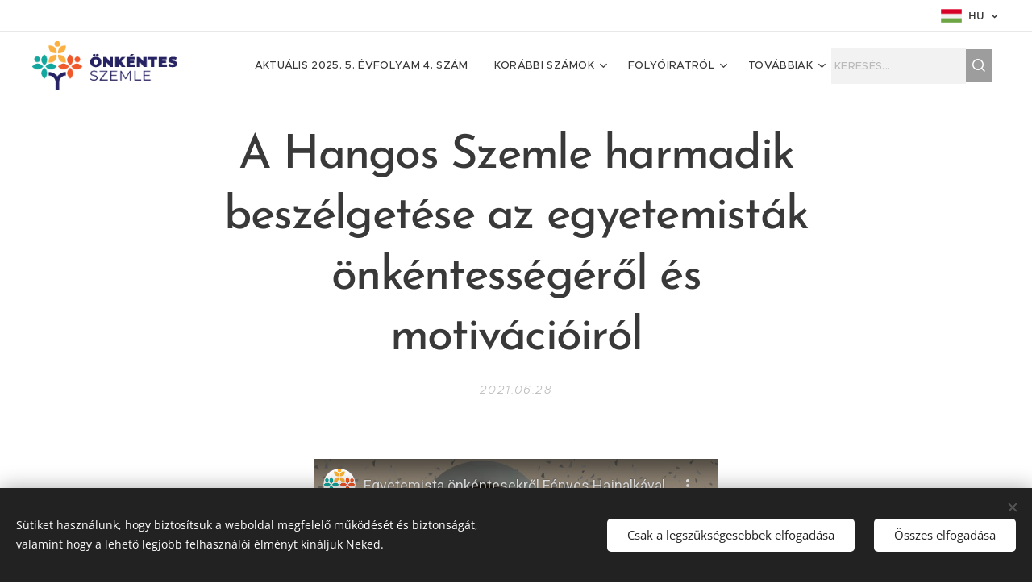

--- FILE ---
content_type: text/html; charset=utf-8
request_url: https://www.youtube-nocookie.com/embed/RRYm6-jP81g?wmode=opaque
body_size: 46655
content:
<!DOCTYPE html><html lang="en" dir="ltr" data-cast-api-enabled="true"><head><meta name="viewport" content="width=device-width, initial-scale=1"><script nonce="ZOPkENGbc_0ppb9i6DcTew">if ('undefined' == typeof Symbol || 'undefined' == typeof Symbol.iterator) {delete Array.prototype.entries;}</script><style name="www-roboto" nonce="EOqHF-L87_jO3tM-BmgJKw">@font-face{font-family:'Roboto';font-style:normal;font-weight:400;font-stretch:100%;src:url(//fonts.gstatic.com/s/roboto/v48/KFO7CnqEu92Fr1ME7kSn66aGLdTylUAMa3GUBHMdazTgWw.woff2)format('woff2');unicode-range:U+0460-052F,U+1C80-1C8A,U+20B4,U+2DE0-2DFF,U+A640-A69F,U+FE2E-FE2F;}@font-face{font-family:'Roboto';font-style:normal;font-weight:400;font-stretch:100%;src:url(//fonts.gstatic.com/s/roboto/v48/KFO7CnqEu92Fr1ME7kSn66aGLdTylUAMa3iUBHMdazTgWw.woff2)format('woff2');unicode-range:U+0301,U+0400-045F,U+0490-0491,U+04B0-04B1,U+2116;}@font-face{font-family:'Roboto';font-style:normal;font-weight:400;font-stretch:100%;src:url(//fonts.gstatic.com/s/roboto/v48/KFO7CnqEu92Fr1ME7kSn66aGLdTylUAMa3CUBHMdazTgWw.woff2)format('woff2');unicode-range:U+1F00-1FFF;}@font-face{font-family:'Roboto';font-style:normal;font-weight:400;font-stretch:100%;src:url(//fonts.gstatic.com/s/roboto/v48/KFO7CnqEu92Fr1ME7kSn66aGLdTylUAMa3-UBHMdazTgWw.woff2)format('woff2');unicode-range:U+0370-0377,U+037A-037F,U+0384-038A,U+038C,U+038E-03A1,U+03A3-03FF;}@font-face{font-family:'Roboto';font-style:normal;font-weight:400;font-stretch:100%;src:url(//fonts.gstatic.com/s/roboto/v48/KFO7CnqEu92Fr1ME7kSn66aGLdTylUAMawCUBHMdazTgWw.woff2)format('woff2');unicode-range:U+0302-0303,U+0305,U+0307-0308,U+0310,U+0312,U+0315,U+031A,U+0326-0327,U+032C,U+032F-0330,U+0332-0333,U+0338,U+033A,U+0346,U+034D,U+0391-03A1,U+03A3-03A9,U+03B1-03C9,U+03D1,U+03D5-03D6,U+03F0-03F1,U+03F4-03F5,U+2016-2017,U+2034-2038,U+203C,U+2040,U+2043,U+2047,U+2050,U+2057,U+205F,U+2070-2071,U+2074-208E,U+2090-209C,U+20D0-20DC,U+20E1,U+20E5-20EF,U+2100-2112,U+2114-2115,U+2117-2121,U+2123-214F,U+2190,U+2192,U+2194-21AE,U+21B0-21E5,U+21F1-21F2,U+21F4-2211,U+2213-2214,U+2216-22FF,U+2308-230B,U+2310,U+2319,U+231C-2321,U+2336-237A,U+237C,U+2395,U+239B-23B7,U+23D0,U+23DC-23E1,U+2474-2475,U+25AF,U+25B3,U+25B7,U+25BD,U+25C1,U+25CA,U+25CC,U+25FB,U+266D-266F,U+27C0-27FF,U+2900-2AFF,U+2B0E-2B11,U+2B30-2B4C,U+2BFE,U+3030,U+FF5B,U+FF5D,U+1D400-1D7FF,U+1EE00-1EEFF;}@font-face{font-family:'Roboto';font-style:normal;font-weight:400;font-stretch:100%;src:url(//fonts.gstatic.com/s/roboto/v48/KFO7CnqEu92Fr1ME7kSn66aGLdTylUAMaxKUBHMdazTgWw.woff2)format('woff2');unicode-range:U+0001-000C,U+000E-001F,U+007F-009F,U+20DD-20E0,U+20E2-20E4,U+2150-218F,U+2190,U+2192,U+2194-2199,U+21AF,U+21E6-21F0,U+21F3,U+2218-2219,U+2299,U+22C4-22C6,U+2300-243F,U+2440-244A,U+2460-24FF,U+25A0-27BF,U+2800-28FF,U+2921-2922,U+2981,U+29BF,U+29EB,U+2B00-2BFF,U+4DC0-4DFF,U+FFF9-FFFB,U+10140-1018E,U+10190-1019C,U+101A0,U+101D0-101FD,U+102E0-102FB,U+10E60-10E7E,U+1D2C0-1D2D3,U+1D2E0-1D37F,U+1F000-1F0FF,U+1F100-1F1AD,U+1F1E6-1F1FF,U+1F30D-1F30F,U+1F315,U+1F31C,U+1F31E,U+1F320-1F32C,U+1F336,U+1F378,U+1F37D,U+1F382,U+1F393-1F39F,U+1F3A7-1F3A8,U+1F3AC-1F3AF,U+1F3C2,U+1F3C4-1F3C6,U+1F3CA-1F3CE,U+1F3D4-1F3E0,U+1F3ED,U+1F3F1-1F3F3,U+1F3F5-1F3F7,U+1F408,U+1F415,U+1F41F,U+1F426,U+1F43F,U+1F441-1F442,U+1F444,U+1F446-1F449,U+1F44C-1F44E,U+1F453,U+1F46A,U+1F47D,U+1F4A3,U+1F4B0,U+1F4B3,U+1F4B9,U+1F4BB,U+1F4BF,U+1F4C8-1F4CB,U+1F4D6,U+1F4DA,U+1F4DF,U+1F4E3-1F4E6,U+1F4EA-1F4ED,U+1F4F7,U+1F4F9-1F4FB,U+1F4FD-1F4FE,U+1F503,U+1F507-1F50B,U+1F50D,U+1F512-1F513,U+1F53E-1F54A,U+1F54F-1F5FA,U+1F610,U+1F650-1F67F,U+1F687,U+1F68D,U+1F691,U+1F694,U+1F698,U+1F6AD,U+1F6B2,U+1F6B9-1F6BA,U+1F6BC,U+1F6C6-1F6CF,U+1F6D3-1F6D7,U+1F6E0-1F6EA,U+1F6F0-1F6F3,U+1F6F7-1F6FC,U+1F700-1F7FF,U+1F800-1F80B,U+1F810-1F847,U+1F850-1F859,U+1F860-1F887,U+1F890-1F8AD,U+1F8B0-1F8BB,U+1F8C0-1F8C1,U+1F900-1F90B,U+1F93B,U+1F946,U+1F984,U+1F996,U+1F9E9,U+1FA00-1FA6F,U+1FA70-1FA7C,U+1FA80-1FA89,U+1FA8F-1FAC6,U+1FACE-1FADC,U+1FADF-1FAE9,U+1FAF0-1FAF8,U+1FB00-1FBFF;}@font-face{font-family:'Roboto';font-style:normal;font-weight:400;font-stretch:100%;src:url(//fonts.gstatic.com/s/roboto/v48/KFO7CnqEu92Fr1ME7kSn66aGLdTylUAMa3OUBHMdazTgWw.woff2)format('woff2');unicode-range:U+0102-0103,U+0110-0111,U+0128-0129,U+0168-0169,U+01A0-01A1,U+01AF-01B0,U+0300-0301,U+0303-0304,U+0308-0309,U+0323,U+0329,U+1EA0-1EF9,U+20AB;}@font-face{font-family:'Roboto';font-style:normal;font-weight:400;font-stretch:100%;src:url(//fonts.gstatic.com/s/roboto/v48/KFO7CnqEu92Fr1ME7kSn66aGLdTylUAMa3KUBHMdazTgWw.woff2)format('woff2');unicode-range:U+0100-02BA,U+02BD-02C5,U+02C7-02CC,U+02CE-02D7,U+02DD-02FF,U+0304,U+0308,U+0329,U+1D00-1DBF,U+1E00-1E9F,U+1EF2-1EFF,U+2020,U+20A0-20AB,U+20AD-20C0,U+2113,U+2C60-2C7F,U+A720-A7FF;}@font-face{font-family:'Roboto';font-style:normal;font-weight:400;font-stretch:100%;src:url(//fonts.gstatic.com/s/roboto/v48/KFO7CnqEu92Fr1ME7kSn66aGLdTylUAMa3yUBHMdazQ.woff2)format('woff2');unicode-range:U+0000-00FF,U+0131,U+0152-0153,U+02BB-02BC,U+02C6,U+02DA,U+02DC,U+0304,U+0308,U+0329,U+2000-206F,U+20AC,U+2122,U+2191,U+2193,U+2212,U+2215,U+FEFF,U+FFFD;}@font-face{font-family:'Roboto';font-style:normal;font-weight:500;font-stretch:100%;src:url(//fonts.gstatic.com/s/roboto/v48/KFO7CnqEu92Fr1ME7kSn66aGLdTylUAMa3GUBHMdazTgWw.woff2)format('woff2');unicode-range:U+0460-052F,U+1C80-1C8A,U+20B4,U+2DE0-2DFF,U+A640-A69F,U+FE2E-FE2F;}@font-face{font-family:'Roboto';font-style:normal;font-weight:500;font-stretch:100%;src:url(//fonts.gstatic.com/s/roboto/v48/KFO7CnqEu92Fr1ME7kSn66aGLdTylUAMa3iUBHMdazTgWw.woff2)format('woff2');unicode-range:U+0301,U+0400-045F,U+0490-0491,U+04B0-04B1,U+2116;}@font-face{font-family:'Roboto';font-style:normal;font-weight:500;font-stretch:100%;src:url(//fonts.gstatic.com/s/roboto/v48/KFO7CnqEu92Fr1ME7kSn66aGLdTylUAMa3CUBHMdazTgWw.woff2)format('woff2');unicode-range:U+1F00-1FFF;}@font-face{font-family:'Roboto';font-style:normal;font-weight:500;font-stretch:100%;src:url(//fonts.gstatic.com/s/roboto/v48/KFO7CnqEu92Fr1ME7kSn66aGLdTylUAMa3-UBHMdazTgWw.woff2)format('woff2');unicode-range:U+0370-0377,U+037A-037F,U+0384-038A,U+038C,U+038E-03A1,U+03A3-03FF;}@font-face{font-family:'Roboto';font-style:normal;font-weight:500;font-stretch:100%;src:url(//fonts.gstatic.com/s/roboto/v48/KFO7CnqEu92Fr1ME7kSn66aGLdTylUAMawCUBHMdazTgWw.woff2)format('woff2');unicode-range:U+0302-0303,U+0305,U+0307-0308,U+0310,U+0312,U+0315,U+031A,U+0326-0327,U+032C,U+032F-0330,U+0332-0333,U+0338,U+033A,U+0346,U+034D,U+0391-03A1,U+03A3-03A9,U+03B1-03C9,U+03D1,U+03D5-03D6,U+03F0-03F1,U+03F4-03F5,U+2016-2017,U+2034-2038,U+203C,U+2040,U+2043,U+2047,U+2050,U+2057,U+205F,U+2070-2071,U+2074-208E,U+2090-209C,U+20D0-20DC,U+20E1,U+20E5-20EF,U+2100-2112,U+2114-2115,U+2117-2121,U+2123-214F,U+2190,U+2192,U+2194-21AE,U+21B0-21E5,U+21F1-21F2,U+21F4-2211,U+2213-2214,U+2216-22FF,U+2308-230B,U+2310,U+2319,U+231C-2321,U+2336-237A,U+237C,U+2395,U+239B-23B7,U+23D0,U+23DC-23E1,U+2474-2475,U+25AF,U+25B3,U+25B7,U+25BD,U+25C1,U+25CA,U+25CC,U+25FB,U+266D-266F,U+27C0-27FF,U+2900-2AFF,U+2B0E-2B11,U+2B30-2B4C,U+2BFE,U+3030,U+FF5B,U+FF5D,U+1D400-1D7FF,U+1EE00-1EEFF;}@font-face{font-family:'Roboto';font-style:normal;font-weight:500;font-stretch:100%;src:url(//fonts.gstatic.com/s/roboto/v48/KFO7CnqEu92Fr1ME7kSn66aGLdTylUAMaxKUBHMdazTgWw.woff2)format('woff2');unicode-range:U+0001-000C,U+000E-001F,U+007F-009F,U+20DD-20E0,U+20E2-20E4,U+2150-218F,U+2190,U+2192,U+2194-2199,U+21AF,U+21E6-21F0,U+21F3,U+2218-2219,U+2299,U+22C4-22C6,U+2300-243F,U+2440-244A,U+2460-24FF,U+25A0-27BF,U+2800-28FF,U+2921-2922,U+2981,U+29BF,U+29EB,U+2B00-2BFF,U+4DC0-4DFF,U+FFF9-FFFB,U+10140-1018E,U+10190-1019C,U+101A0,U+101D0-101FD,U+102E0-102FB,U+10E60-10E7E,U+1D2C0-1D2D3,U+1D2E0-1D37F,U+1F000-1F0FF,U+1F100-1F1AD,U+1F1E6-1F1FF,U+1F30D-1F30F,U+1F315,U+1F31C,U+1F31E,U+1F320-1F32C,U+1F336,U+1F378,U+1F37D,U+1F382,U+1F393-1F39F,U+1F3A7-1F3A8,U+1F3AC-1F3AF,U+1F3C2,U+1F3C4-1F3C6,U+1F3CA-1F3CE,U+1F3D4-1F3E0,U+1F3ED,U+1F3F1-1F3F3,U+1F3F5-1F3F7,U+1F408,U+1F415,U+1F41F,U+1F426,U+1F43F,U+1F441-1F442,U+1F444,U+1F446-1F449,U+1F44C-1F44E,U+1F453,U+1F46A,U+1F47D,U+1F4A3,U+1F4B0,U+1F4B3,U+1F4B9,U+1F4BB,U+1F4BF,U+1F4C8-1F4CB,U+1F4D6,U+1F4DA,U+1F4DF,U+1F4E3-1F4E6,U+1F4EA-1F4ED,U+1F4F7,U+1F4F9-1F4FB,U+1F4FD-1F4FE,U+1F503,U+1F507-1F50B,U+1F50D,U+1F512-1F513,U+1F53E-1F54A,U+1F54F-1F5FA,U+1F610,U+1F650-1F67F,U+1F687,U+1F68D,U+1F691,U+1F694,U+1F698,U+1F6AD,U+1F6B2,U+1F6B9-1F6BA,U+1F6BC,U+1F6C6-1F6CF,U+1F6D3-1F6D7,U+1F6E0-1F6EA,U+1F6F0-1F6F3,U+1F6F7-1F6FC,U+1F700-1F7FF,U+1F800-1F80B,U+1F810-1F847,U+1F850-1F859,U+1F860-1F887,U+1F890-1F8AD,U+1F8B0-1F8BB,U+1F8C0-1F8C1,U+1F900-1F90B,U+1F93B,U+1F946,U+1F984,U+1F996,U+1F9E9,U+1FA00-1FA6F,U+1FA70-1FA7C,U+1FA80-1FA89,U+1FA8F-1FAC6,U+1FACE-1FADC,U+1FADF-1FAE9,U+1FAF0-1FAF8,U+1FB00-1FBFF;}@font-face{font-family:'Roboto';font-style:normal;font-weight:500;font-stretch:100%;src:url(//fonts.gstatic.com/s/roboto/v48/KFO7CnqEu92Fr1ME7kSn66aGLdTylUAMa3OUBHMdazTgWw.woff2)format('woff2');unicode-range:U+0102-0103,U+0110-0111,U+0128-0129,U+0168-0169,U+01A0-01A1,U+01AF-01B0,U+0300-0301,U+0303-0304,U+0308-0309,U+0323,U+0329,U+1EA0-1EF9,U+20AB;}@font-face{font-family:'Roboto';font-style:normal;font-weight:500;font-stretch:100%;src:url(//fonts.gstatic.com/s/roboto/v48/KFO7CnqEu92Fr1ME7kSn66aGLdTylUAMa3KUBHMdazTgWw.woff2)format('woff2');unicode-range:U+0100-02BA,U+02BD-02C5,U+02C7-02CC,U+02CE-02D7,U+02DD-02FF,U+0304,U+0308,U+0329,U+1D00-1DBF,U+1E00-1E9F,U+1EF2-1EFF,U+2020,U+20A0-20AB,U+20AD-20C0,U+2113,U+2C60-2C7F,U+A720-A7FF;}@font-face{font-family:'Roboto';font-style:normal;font-weight:500;font-stretch:100%;src:url(//fonts.gstatic.com/s/roboto/v48/KFO7CnqEu92Fr1ME7kSn66aGLdTylUAMa3yUBHMdazQ.woff2)format('woff2');unicode-range:U+0000-00FF,U+0131,U+0152-0153,U+02BB-02BC,U+02C6,U+02DA,U+02DC,U+0304,U+0308,U+0329,U+2000-206F,U+20AC,U+2122,U+2191,U+2193,U+2212,U+2215,U+FEFF,U+FFFD;}</style><script name="www-roboto" nonce="ZOPkENGbc_0ppb9i6DcTew">if (document.fonts && document.fonts.load) {document.fonts.load("400 10pt Roboto", "E"); document.fonts.load("500 10pt Roboto", "E");}</script><link rel="stylesheet" href="/s/player/c9168c90/www-player.css" name="www-player" nonce="EOqHF-L87_jO3tM-BmgJKw"><style nonce="EOqHF-L87_jO3tM-BmgJKw">html {overflow: hidden;}body {font: 12px Roboto, Arial, sans-serif; background-color: #000; color: #fff; height: 100%; width: 100%; overflow: hidden; position: absolute; margin: 0; padding: 0;}#player {width: 100%; height: 100%;}h1 {text-align: center; color: #fff;}h3 {margin-top: 6px; margin-bottom: 3px;}.player-unavailable {position: absolute; top: 0; left: 0; right: 0; bottom: 0; padding: 25px; font-size: 13px; background: url(/img/meh7.png) 50% 65% no-repeat;}.player-unavailable .message {text-align: left; margin: 0 -5px 15px; padding: 0 5px 14px; border-bottom: 1px solid #888; font-size: 19px; font-weight: normal;}.player-unavailable a {color: #167ac6; text-decoration: none;}</style><script nonce="ZOPkENGbc_0ppb9i6DcTew">var ytcsi={gt:function(n){n=(n||"")+"data_";return ytcsi[n]||(ytcsi[n]={tick:{},info:{},gel:{preLoggedGelInfos:[]}})},now:window.performance&&window.performance.timing&&window.performance.now&&window.performance.timing.navigationStart?function(){return window.performance.timing.navigationStart+window.performance.now()}:function(){return(new Date).getTime()},tick:function(l,t,n){var ticks=ytcsi.gt(n).tick;var v=t||ytcsi.now();if(ticks[l]){ticks["_"+l]=ticks["_"+l]||[ticks[l]];ticks["_"+l].push(v)}ticks[l]=
v},info:function(k,v,n){ytcsi.gt(n).info[k]=v},infoGel:function(p,n){ytcsi.gt(n).gel.preLoggedGelInfos.push(p)},setStart:function(t,n){ytcsi.tick("_start",t,n)}};
(function(w,d){function isGecko(){if(!w.navigator)return false;try{if(w.navigator.userAgentData&&w.navigator.userAgentData.brands&&w.navigator.userAgentData.brands.length){var brands=w.navigator.userAgentData.brands;var i=0;for(;i<brands.length;i++)if(brands[i]&&brands[i].brand==="Firefox")return true;return false}}catch(e){setTimeout(function(){throw e;})}if(!w.navigator.userAgent)return false;var ua=w.navigator.userAgent;return ua.indexOf("Gecko")>0&&ua.toLowerCase().indexOf("webkit")<0&&ua.indexOf("Edge")<
0&&ua.indexOf("Trident")<0&&ua.indexOf("MSIE")<0}ytcsi.setStart(w.performance?w.performance.timing.responseStart:null);var isPrerender=(d.visibilityState||d.webkitVisibilityState)=="prerender";var vName=!d.visibilityState&&d.webkitVisibilityState?"webkitvisibilitychange":"visibilitychange";if(isPrerender){var startTick=function(){ytcsi.setStart();d.removeEventListener(vName,startTick)};d.addEventListener(vName,startTick,false)}if(d.addEventListener)d.addEventListener(vName,function(){ytcsi.tick("vc")},
false);if(isGecko()){var isHidden=(d.visibilityState||d.webkitVisibilityState)=="hidden";if(isHidden)ytcsi.tick("vc")}var slt=function(el,t){setTimeout(function(){var n=ytcsi.now();el.loadTime=n;if(el.slt)el.slt()},t)};w.__ytRIL=function(el){if(!el.getAttribute("data-thumb"))if(w.requestAnimationFrame)w.requestAnimationFrame(function(){slt(el,0)});else slt(el,16)}})(window,document);
</script><script nonce="ZOPkENGbc_0ppb9i6DcTew">var ytcfg={d:function(){return window.yt&&yt.config_||ytcfg.data_||(ytcfg.data_={})},get:function(k,o){return k in ytcfg.d()?ytcfg.d()[k]:o},set:function(){var a=arguments;if(a.length>1)ytcfg.d()[a[0]]=a[1];else{var k;for(k in a[0])ytcfg.d()[k]=a[0][k]}}};
ytcfg.set({"CLIENT_CANARY_STATE":"none","DEVICE":"cbr\u003dChrome\u0026cbrand\u003dapple\u0026cbrver\u003d131.0.0.0\u0026ceng\u003dWebKit\u0026cengver\u003d537.36\u0026cos\u003dMacintosh\u0026cosver\u003d10_15_7\u0026cplatform\u003dDESKTOP","EVENT_ID":"1Rd3ae71G8jb_bkPys3wqAM","EXPERIMENT_FLAGS":{"ab_det_apb_b":true,"ab_det_apm":true,"ab_det_el_h":true,"ab_det_em_inj":true,"ab_l_sig_st":true,"ab_l_sig_st_e":true,"action_companion_center_align_description":true,"allow_skip_networkless":true,"always_send_and_write":true,"att_web_record_metrics":true,"attmusi":true,"c3_enable_button_impression_logging":true,"c3_watch_page_component":true,"cancel_pending_navs":true,"clean_up_manual_attribution_header":true,"config_age_report_killswitch":true,"cow_optimize_idom_compat":true,"csi_on_gel":true,"delhi_mweb_colorful_sd":true,"delhi_mweb_colorful_sd_v2":true,"deprecate_pair_servlet_enabled":true,"desktop_sparkles_light_cta_button":true,"disable_cached_masthead_data":true,"disable_child_node_auto_formatted_strings":true,"disable_log_to_visitor_layer":true,"disable_pacf_logging_for_memory_limited_tv":true,"embeds_enable_eid_enforcement_for_youtube":true,"embeds_enable_info_panel_dismissal":true,"embeds_enable_pfp_always_unbranded":true,"embeds_muted_autoplay_sound_fix":true,"embeds_serve_es6_client":true,"embeds_web_nwl_disable_nocookie":true,"embeds_web_updated_shorts_definition_fix":true,"enable_active_view_display_ad_renderer_web_home":true,"enable_ad_disclosure_banner_a11y_fix":true,"enable_client_sli_logging":true,"enable_client_streamz_web":true,"enable_client_ve_spec":true,"enable_cloud_save_error_popup_after_retry":true,"enable_dai_sdf_h5_preroll":true,"enable_datasync_id_header_in_web_vss_pings":true,"enable_default_mono_cta_migration_web_client":true,"enable_docked_chat_messages":true,"enable_drop_shadow_experiment":true,"enable_entity_store_from_dependency_injection":true,"enable_inline_muted_playback_on_web_search":true,"enable_inline_muted_playback_on_web_search_for_vdc":true,"enable_inline_muted_playback_on_web_search_for_vdcb":true,"enable_is_extended_monitoring":true,"enable_is_mini_app_page_active_bugfix":true,"enable_logging_first_user_action_after_game_ready":true,"enable_ltc_param_fetch_from_innertube":true,"enable_masthead_mweb_padding_fix":true,"enable_menu_renderer_button_in_mweb_hclr":true,"enable_mini_app_command_handler_mweb_fix":true,"enable_mini_guide_downloads_item":true,"enable_mixed_direction_formatted_strings":true,"enable_mweb_new_caption_language_picker":true,"enable_names_handles_account_switcher":true,"enable_network_request_logging_on_game_events":true,"enable_new_paid_product_placement":true,"enable_open_in_new_tab_icon_for_short_dr_for_desktop_search":true,"enable_open_yt_content":true,"enable_origin_query_parameter_bugfix":true,"enable_pause_ads_on_ytv_html5":true,"enable_payments_purchase_manager":true,"enable_pdp_icon_prefetch":true,"enable_pl_r_si_fa":true,"enable_place_pivot_url":true,"enable_pv_screen_modern_text":true,"enable_removing_navbar_title_on_hashtag_page_mweb":true,"enable_rta_manager":true,"enable_sdf_companion_h5":true,"enable_sdf_dai_h5_midroll":true,"enable_sdf_h5_endemic_mid_post_roll":true,"enable_sdf_on_h5_unplugged_vod_midroll":true,"enable_sdf_shorts_player_bytes_h5":true,"enable_sending_unwrapped_game_audio_as_serialized_metadata":true,"enable_sfv_effect_pivot_url":true,"enable_shorts_new_carousel":true,"enable_skip_ad_guidance_prompt":true,"enable_skippable_ads_for_unplugged_ad_pod":true,"enable_smearing_expansion_dai":true,"enable_time_out_messages":true,"enable_timeline_view_modern_transcript_fe":true,"enable_video_display_compact_button_group_for_desktop_search":true,"enable_web_delhi_icons":true,"enable_web_home_top_landscape_image_layout_level_click":true,"enable_web_tiered_gel":true,"enable_window_constrained_buy_flow_dialog":true,"enable_wiz_queue_effect_and_on_init_initial_runs":true,"enable_ypc_spinners":true,"enable_yt_ata_iframe_authuser":true,"export_networkless_options":true,"export_player_version_to_ytconfig":true,"fill_single_video_with_notify_to_lasr":true,"fix_ad_miniplayer_controls_rendering":true,"fix_ads_tracking_for_swf_config_deprecation_mweb":true,"h5_companion_enable_adcpn_macro_substitution_for_click_pings":true,"h5_inplayer_enable_adcpn_macro_substitution_for_click_pings":true,"h5_reset_cache_and_filter_before_update_masthead":true,"hide_channel_creation_title_for_mweb":true,"high_ccv_client_side_caching_h5":true,"html5_log_trigger_events_with_debug_data":true,"html5_ssdai_enable_media_end_cue_range":true,"il_attach_cache_limit":true,"il_use_view_model_logging_context":true,"is_browser_support_for_webcam_streaming":true,"json_condensed_response":true,"kev_adb_pg":true,"kevlar_enable_download_to_mobile":true,"kevlar_gel_error_routing":true,"kevlar_watch_cinematics":true,"live_chat_enable_controller_extraction":true,"live_chat_enable_rta_manager":true,"log_click_with_layer_from_element_in_command_handler":true,"mdx_enable_privacy_disclosure_ui":true,"mdx_load_cast_api_bootstrap_script":true,"medium_progress_bar_modification":true,"migrate_remaining_web_ad_badges_to_innertube":true,"mobile_account_menu_refresh":true,"mweb_account_linking_noapp":true,"mweb_after_render_to_scheduler":true,"mweb_allow_modern_search_suggest_behavior":true,"mweb_animated_actions":true,"mweb_app_upsell_button_direct_to_app":true,"mweb_c3_enable_adaptive_signals":true,"mweb_c3_library_page_enable_recent_shelf":true,"mweb_c3_remove_web_navigation_endpoint_data":true,"mweb_c3_use_canonical_from_player_response":true,"mweb_cinematic_watch":true,"mweb_command_handler":true,"mweb_delay_watch_initial_data":true,"mweb_disable_searchbar_scroll":true,"mweb_enable_browse_chunks":true,"mweb_enable_fine_scrubbing_for_recs":true,"mweb_enable_keto_batch_player_fullscreen":true,"mweb_enable_keto_batch_player_progress_bar":true,"mweb_enable_keto_batch_player_tooltips":true,"mweb_enable_lockup_view_model_for_ucp":true,"mweb_enable_mix_panel_title_metadata":true,"mweb_enable_more_drawer":true,"mweb_enable_optional_fullscreen_landscape_locking":true,"mweb_enable_overlay_touch_manager":true,"mweb_enable_premium_carve_out_fix":true,"mweb_enable_refresh_detection":true,"mweb_enable_search_imp":true,"mweb_enable_shorts_pivot_button":true,"mweb_enable_shorts_video_preload":true,"mweb_enable_skippables_on_jio_phone":true,"mweb_enable_two_line_title_on_shorts":true,"mweb_enable_varispeed_controller":true,"mweb_enable_watch_feed_infinite_scroll":true,"mweb_enable_wrapped_unplugged_pause_membership_dialog_renderer":true,"mweb_fix_monitor_visibility_after_render":true,"mweb_force_ios_fallback_to_native_control":true,"mweb_fp_auto_fullscreen":true,"mweb_fullscreen_controls":true,"mweb_fullscreen_controls_action_buttons":true,"mweb_fullscreen_watch_system":true,"mweb_home_reactive_shorts":true,"mweb_innertube_search_command":true,"mweb_kaios_enable_autoplay_switch_view_model":true,"mweb_lang_in_html":true,"mweb_like_button_synced_with_entities":true,"mweb_logo_use_home_page_ve":true,"mweb_native_control_in_faux_fullscreen_shared":true,"mweb_player_control_on_hover":true,"mweb_player_delhi_dtts":true,"mweb_player_settings_use_bottom_sheet":true,"mweb_player_show_previous_next_buttons_in_playlist":true,"mweb_player_skip_no_op_state_changes":true,"mweb_player_user_select_none":true,"mweb_playlist_engagement_panel":true,"mweb_progress_bar_seek_on_mouse_click":true,"mweb_pull_2_full":true,"mweb_pull_2_full_enable_touch_handlers":true,"mweb_schedule_warm_watch_response":true,"mweb_searchbox_legacy_navigation":true,"mweb_see_fewer_shorts":true,"mweb_shorts_comments_panel_id_change":true,"mweb_shorts_early_continuation":true,"mweb_show_ios_smart_banner":true,"mweb_show_sign_in_button_from_header":true,"mweb_use_server_url_on_startup":true,"mweb_watch_captions_enable_auto_translate":true,"mweb_watch_captions_set_default_size":true,"mweb_watch_stop_scheduler_on_player_response":true,"mweb_watchfeed_big_thumbnails":true,"mweb_yt_searchbox":true,"networkless_logging":true,"no_client_ve_attach_unless_shown":true,"pageid_as_header_web":true,"playback_settings_use_switch_menu":true,"player_controls_autonav_fix":true,"player_controls_skip_double_signal_update":true,"polymer_bad_build_labels":true,"polymer_verifiy_app_state":true,"qoe_send_and_write":true,"remove_chevron_from_ad_disclosure_banner_h5":true,"remove_masthead_channel_banner_on_refresh":true,"remove_slot_id_exited_trigger_for_dai_in_player_slot_expire":true,"replace_client_url_parsing_with_server_signal":true,"service_worker_enabled":true,"service_worker_push_enabled":true,"service_worker_push_home_page_prompt":true,"service_worker_push_watch_page_prompt":true,"shell_load_gcf":true,"shorten_initial_gel_batch_timeout":true,"should_use_yt_voice_endpoint_in_kaios":true,"smarter_ve_dedupping":true,"speedmaster_no_seek":true,"stop_handling_click_for_non_rendering_overlay_layout":true,"suppress_error_204_logging":true,"synced_panel_scrolling_controller":true,"use_event_time_ms_header":true,"use_fifo_for_networkless":true,"use_request_time_ms_header":true,"use_session_based_sampling":true,"use_thumbnail_overlay_time_status_renderer_for_live_badge":true,"vss_final_ping_send_and_write":true,"vss_playback_use_send_and_write":true,"web_adaptive_repeat_ase":true,"web_always_load_chat_support":true,"web_animated_like":true,"web_api_url":true,"web_attributed_string_deep_equal_bugfix":true,"web_autonav_allow_off_by_default":true,"web_button_vm_refactor_disabled":true,"web_c3_log_app_init_finish":true,"web_csi_action_sampling_enabled":true,"web_dedupe_ve_grafting":true,"web_disable_backdrop_filter":true,"web_enable_ab_rsp_cl":true,"web_enable_course_icon_update":true,"web_enable_error_204":true,"web_fix_segmented_like_dislike_undefined":true,"web_gcf_hashes_innertube":true,"web_gel_timeout_cap":true,"web_metadata_carousel_elref_bugfix":true,"web_parent_target_for_sheets":true,"web_persist_server_autonav_state_on_client":true,"web_playback_associated_log_ctt":true,"web_playback_associated_ve":true,"web_prefetch_preload_video":true,"web_progress_bar_draggable":true,"web_resizable_advertiser_banner_on_masthead_safari_fix":true,"web_shorts_just_watched_on_channel_and_pivot_study":true,"web_shorts_just_watched_overlay":true,"web_update_panel_visibility_logging_fix":true,"web_video_attribute_view_model_a11y_fix":true,"web_watch_controls_state_signals":true,"web_wiz_attributed_string":true,"webfe_mweb_watch_microdata":true,"webfe_watch_shorts_canonical_url_fix":true,"webpo_exit_on_net_err":true,"wiz_diff_overwritable":true,"woffle_used_state_report":true,"wpo_gel_strz":true,"H5_async_logging_delay_ms":30000.0,"attention_logging_scroll_throttle":500.0,"autoplay_pause_by_lact_sampling_fraction":0.0,"cinematic_watch_effect_opacity":0.4,"log_window_onerror_fraction":0.1,"speedmaster_playback_rate":2.0,"tv_pacf_logging_sample_rate":0.01,"web_attention_logging_scroll_throttle":500.0,"web_load_prediction_threshold":0.1,"web_navigation_prediction_threshold":0.1,"web_pbj_log_warning_rate":0.0,"web_system_health_fraction":0.01,"ytidb_transaction_ended_event_rate_limit":0.02,"active_time_update_interval_ms":10000,"att_init_delay":500,"autoplay_pause_by_lact_sec":0,"botguard_async_snapshot_timeout_ms":3000,"check_navigator_accuracy_timeout_ms":0,"cinematic_watch_css_filter_blur_strength":40,"cinematic_watch_fade_out_duration":500,"close_webview_delay_ms":100,"cloud_save_game_data_rate_limit_ms":3000,"compression_disable_point":10,"custom_active_view_tos_timeout_ms":3600000,"embeds_widget_poll_interval_ms":0,"gel_min_batch_size":3,"gel_queue_timeout_max_ms":60000,"get_async_timeout_ms":60000,"hide_cta_for_home_web_video_ads_animate_in_time":2,"html5_byterate_soft_cap":0,"initial_gel_batch_timeout":2000,"max_body_size_to_compress":500000,"max_prefetch_window_sec_for_livestream_optimization":10,"min_prefetch_offset_sec_for_livestream_optimization":20,"mini_app_container_iframe_src_update_delay_ms":0,"multiple_preview_news_duration_time":11000,"mweb_c3_toast_duration_ms":5000,"mweb_deep_link_fallback_timeout_ms":10000,"mweb_delay_response_received_actions":100,"mweb_fp_dpad_rate_limit_ms":0,"mweb_fp_dpad_watch_title_clamp_lines":0,"mweb_history_manager_cache_size":100,"mweb_ios_fullscreen_playback_transition_delay_ms":500,"mweb_ios_fullscreen_system_pause_epilson_ms":0,"mweb_override_response_store_expiration_ms":0,"mweb_shorts_early_continuation_trigger_threshold":4,"mweb_w2w_max_age_seconds":0,"mweb_watch_captions_default_size":2,"neon_dark_launch_gradient_count":0,"network_polling_interval":30000,"play_click_interval_ms":30000,"play_ping_interval_ms":10000,"prefetch_comments_ms_after_video":0,"send_config_hash_timer":0,"service_worker_push_logged_out_prompt_watches":-1,"service_worker_push_prompt_cap":-1,"service_worker_push_prompt_delay_microseconds":3888000000000,"slow_compressions_before_abandon_count":4,"speedmaster_cancellation_movement_dp":10,"speedmaster_touch_activation_ms":500,"web_attention_logging_throttle":500,"web_foreground_heartbeat_interval_ms":28000,"web_gel_debounce_ms":10000,"web_logging_max_batch":100,"web_max_tracing_events":50,"web_tracing_session_replay":0,"wil_icon_max_concurrent_fetches":9999,"ytidb_remake_db_retries":3,"ytidb_reopen_db_retries":3,"WebClientReleaseProcessCritical__youtube_embeds_client_version_override":"","WebClientReleaseProcessCritical__youtube_embeds_web_client_version_override":"","WebClientReleaseProcessCritical__youtube_mweb_client_version_override":"","debug_forced_internalcountrycode":"","embeds_web_synth_ch_headers_banned_urls_regex":"","enable_web_media_service":"DISABLED","il_payload_scraping":"","live_chat_unicode_emoji_json_url":"https://www.gstatic.com/youtube/img/emojis/emojis-svg-9.json","mweb_deep_link_feature_tag_suffix":"11268432","mweb_enable_shorts_innertube_player_prefetch_trigger":"NONE","mweb_fp_dpad":"home,search,browse,channel,create_channel,experiments,settings,trending,oops,404,paid_memberships,sponsorship,premium,shorts","mweb_fp_dpad_linear_navigation":"","mweb_fp_dpad_linear_navigation_visitor":"","mweb_fp_dpad_visitor":"","mweb_preload_video_by_player_vars":"","place_pivot_triggering_container_alternate":"","place_pivot_triggering_counterfactual_container_alternate":"","service_worker_push_force_notification_prompt_tag":"1","service_worker_scope":"/","suggest_exp_str":"","web_client_version_override":"","kevlar_command_handler_command_banlist":[],"mini_app_ids_without_game_ready":["UgkxHHtsak1SC8mRGHMZewc4HzeAY3yhPPmJ","Ugkx7OgzFqE6z_5Mtf4YsotGfQNII1DF_RBm"],"web_op_signal_type_banlist":[],"web_tracing_enabled_spans":["event","command"]},"GAPI_HINT_PARAMS":"m;/_/scs/abc-static/_/js/k\u003dgapi.gapi.en.FZb77tO2YW4.O/d\u003d1/rs\u003dAHpOoo8lqavmo6ayfVxZovyDiP6g3TOVSQ/m\u003d__features__","GAPI_HOST":"https://apis.google.com","GAPI_LOCALE":"en_US","GL":"US","HL":"en","HTML_DIR":"ltr","HTML_LANG":"en","INNERTUBE_API_KEY":"AIzaSyAO_FJ2SlqU8Q4STEHLGCilw_Y9_11qcW8","INNERTUBE_API_VERSION":"v1","INNERTUBE_CLIENT_NAME":"WEB_EMBEDDED_PLAYER","INNERTUBE_CLIENT_VERSION":"1.20260122.10.00","INNERTUBE_CONTEXT":{"client":{"hl":"en","gl":"US","remoteHost":"18.118.153.211","deviceMake":"Apple","deviceModel":"","visitorData":"[base64]%3D%3D","userAgent":"Mozilla/5.0 (Macintosh; Intel Mac OS X 10_15_7) AppleWebKit/537.36 (KHTML, like Gecko) Chrome/131.0.0.0 Safari/537.36; ClaudeBot/1.0; +claudebot@anthropic.com),gzip(gfe)","clientName":"WEB_EMBEDDED_PLAYER","clientVersion":"1.20260122.10.00","osName":"Macintosh","osVersion":"10_15_7","originalUrl":"https://www.youtube-nocookie.com/embed/RRYm6-jP81g?wmode\u003dopaque","platform":"DESKTOP","clientFormFactor":"UNKNOWN_FORM_FACTOR","configInfo":{"appInstallData":"[base64]"},"browserName":"Chrome","browserVersion":"131.0.0.0","acceptHeader":"text/html,application/xhtml+xml,application/xml;q\u003d0.9,image/webp,image/apng,*/*;q\u003d0.8,application/signed-exchange;v\u003db3;q\u003d0.9","deviceExperimentId":"ChxOelU1T1RVMk9URXdNRGd3T1Rnek5UUXpNZz09ENWv3MsGGNWv3MsG","rolloutToken":"CMP0xPzXtpWsahCuw7O716iSAxiuw7O716iSAw%3D%3D"},"user":{"lockedSafetyMode":false},"request":{"useSsl":true},"clickTracking":{"clickTrackingParams":"IhMIrrSzu9eokgMVyG0/AR3KJhw1"},"thirdParty":{"embeddedPlayerContext":{"embeddedPlayerEncryptedContext":"[base64]","ancestorOriginsSupported":false}}},"INNERTUBE_CONTEXT_CLIENT_NAME":56,"INNERTUBE_CONTEXT_CLIENT_VERSION":"1.20260122.10.00","INNERTUBE_CONTEXT_GL":"US","INNERTUBE_CONTEXT_HL":"en","LATEST_ECATCHER_SERVICE_TRACKING_PARAMS":{"client.name":"WEB_EMBEDDED_PLAYER","client.jsfeat":"2021"},"LOGGED_IN":false,"PAGE_BUILD_LABEL":"youtube.embeds.web_20260122_10_RC00","PAGE_CL":859848483,"SERVER_NAME":"WebFE","VISITOR_DATA":"[base64]%3D%3D","WEB_PLAYER_CONTEXT_CONFIGS":{"WEB_PLAYER_CONTEXT_CONFIG_ID_EMBEDDED_PLAYER":{"rootElementId":"movie_player","jsUrl":"/s/player/c9168c90/player_ias.vflset/en_US/base.js","cssUrl":"/s/player/c9168c90/www-player.css","contextId":"WEB_PLAYER_CONTEXT_CONFIG_ID_EMBEDDED_PLAYER","eventLabel":"embedded","contentRegion":"US","hl":"en_US","hostLanguage":"en","innertubeApiKey":"AIzaSyAO_FJ2SlqU8Q4STEHLGCilw_Y9_11qcW8","innertubeApiVersion":"v1","innertubeContextClientVersion":"1.20260122.10.00","device":{"brand":"apple","model":"","browser":"Chrome","browserVersion":"131.0.0.0","os":"Macintosh","osVersion":"10_15_7","platform":"DESKTOP","interfaceName":"WEB_EMBEDDED_PLAYER","interfaceVersion":"1.20260122.10.00"},"serializedExperimentIds":"23853952,24004644,51010235,51063643,51098299,51204329,51222973,51340662,51349914,51353393,51366423,51372681,51389629,51404808,51404810,51489567,51490331,51500051,51505436,51530495,51534669,51560386,51565116,51566373,51578633,51583568,51583821,51585555,51586115,51605258,51605395,51609829,51611457,51615068,51620866,51621065,51622845,51631300,51632249,51637029,51638932,51647793,51648336,51656217,51672162,51681662,51683502,51684301,51684307,51690474,51691589,51693511,51693994,51696107,51696619,51697032,51700777,51701616,51705183,51711227,51712601,51713237,51714463,51717746,51719411,51719628,51724105,51726313,51729217,51732102,51735449,51737133,51737660,51738919,51740147,51740812,51742828,51742876,51744562,51747794,51752091","serializedExperimentFlags":"H5_async_logging_delay_ms\u003d30000.0\u0026PlayerWeb__h5_enable_advisory_rating_restrictions\u003dtrue\u0026a11y_h5_associate_survey_question\u003dtrue\u0026ab_det_apb_b\u003dtrue\u0026ab_det_apm\u003dtrue\u0026ab_det_el_h\u003dtrue\u0026ab_det_em_inj\u003dtrue\u0026ab_l_sig_st\u003dtrue\u0026ab_l_sig_st_e\u003dtrue\u0026action_companion_center_align_description\u003dtrue\u0026ad_pod_disable_companion_persist_ads_quality\u003dtrue\u0026add_stmp_logs_for_voice_boost\u003dtrue\u0026allow_autohide_on_paused_videos\u003dtrue\u0026allow_drm_override\u003dtrue\u0026allow_live_autoplay\u003dtrue\u0026allow_poltergust_autoplay\u003dtrue\u0026allow_skip_networkless\u003dtrue\u0026allow_vp9_1080p_mq_enc\u003dtrue\u0026always_cache_redirect_endpoint\u003dtrue\u0026always_send_and_write\u003dtrue\u0026annotation_module_vast_cards_load_logging_fraction\u003d1.0\u0026assign_drm_family_by_format\u003dtrue\u0026att_web_record_metrics\u003dtrue\u0026attention_logging_scroll_throttle\u003d500.0\u0026attmusi\u003dtrue\u0026autoplay_time\u003d10000\u0026autoplay_time_for_fullscreen\u003d-1\u0026autoplay_time_for_music_content\u003d-1\u0026bg_vm_reinit_threshold\u003d7200000\u0026blocked_packages_for_sps\u003d[]\u0026botguard_async_snapshot_timeout_ms\u003d3000\u0026captions_url_add_ei\u003dtrue\u0026check_navigator_accuracy_timeout_ms\u003d0\u0026clean_up_manual_attribution_header\u003dtrue\u0026compression_disable_point\u003d10\u0026cow_optimize_idom_compat\u003dtrue\u0026csi_on_gel\u003dtrue\u0026custom_active_view_tos_timeout_ms\u003d3600000\u0026dash_manifest_version\u003d5\u0026debug_bandaid_hostname\u003d\u0026debug_bandaid_port\u003d0\u0026debug_sherlog_username\u003d\u0026delhi_fast_follow_autonav_toggle\u003dtrue\u0026delhi_modern_player_default_thumbnail_percentage\u003d0.0\u0026delhi_modern_player_faster_autohide_delay_ms\u003d2000\u0026delhi_modern_player_pause_thumbnail_percentage\u003d0.6\u0026delhi_modern_web_player_blending_mode\u003d\u0026delhi_modern_web_player_disable_frosted_glass\u003dtrue\u0026delhi_modern_web_player_horizontal_volume_controls\u003dtrue\u0026delhi_modern_web_player_lhs_volume_controls\u003dtrue\u0026delhi_modern_web_player_responsive_compact_controls_threshold\u003d0\u0026deprecate_22\u003dtrue\u0026deprecate_delay_ping\u003dtrue\u0026deprecate_pair_servlet_enabled\u003dtrue\u0026desktop_sparkles_light_cta_button\u003dtrue\u0026disable_av1_setting\u003dtrue\u0026disable_branding_context\u003dtrue\u0026disable_cached_masthead_data\u003dtrue\u0026disable_channel_id_check_for_suspended_channels\u003dtrue\u0026disable_child_node_auto_formatted_strings\u003dtrue\u0026disable_lifa_for_supex_users\u003dtrue\u0026disable_log_to_visitor_layer\u003dtrue\u0026disable_mdx_connection_in_mdx_module_for_music_web\u003dtrue\u0026disable_pacf_logging_for_memory_limited_tv\u003dtrue\u0026disable_reduced_fullscreen_autoplay_countdown_for_minors\u003dtrue\u0026disable_reel_item_watch_format_filtering\u003dtrue\u0026disable_threegpp_progressive_formats\u003dtrue\u0026disable_touch_events_on_skip_button\u003dtrue\u0026edge_encryption_fill_primary_key_version\u003dtrue\u0026embeds_enable_info_panel_dismissal\u003dtrue\u0026embeds_enable_move_set_center_crop_to_public\u003dtrue\u0026embeds_enable_per_video_embed_config\u003dtrue\u0026embeds_enable_pfp_always_unbranded\u003dtrue\u0026embeds_web_lite_mode\u003d1\u0026embeds_web_nwl_disable_nocookie\u003dtrue\u0026embeds_web_synth_ch_headers_banned_urls_regex\u003d\u0026enable_active_view_display_ad_renderer_web_home\u003dtrue\u0026enable_active_view_lr_shorts_video\u003dtrue\u0026enable_active_view_web_shorts_video\u003dtrue\u0026enable_ad_cpn_macro_substitution_for_click_pings\u003dtrue\u0026enable_ad_disclosure_banner_a11y_fix\u003dtrue\u0026enable_app_promo_endcap_eml_on_tablet\u003dtrue\u0026enable_batched_cross_device_pings_in_gel_fanout\u003dtrue\u0026enable_cast_for_web_unplugged\u003dtrue\u0026enable_cast_on_music_web\u003dtrue\u0026enable_cipher_for_manifest_urls\u003dtrue\u0026enable_cleanup_masthead_autoplay_hack_fix\u003dtrue\u0026enable_client_page_id_header_for_first_party_pings\u003dtrue\u0026enable_client_sli_logging\u003dtrue\u0026enable_client_ve_spec\u003dtrue\u0026enable_cta_banner_on_unplugged_lr\u003dtrue\u0026enable_custom_playhead_parsing\u003dtrue\u0026enable_dai_sdf_h5_preroll\u003dtrue\u0026enable_datasync_id_header_in_web_vss_pings\u003dtrue\u0026enable_default_mono_cta_migration_web_client\u003dtrue\u0026enable_dsa_ad_badge_for_action_endcap_on_android\u003dtrue\u0026enable_dsa_ad_badge_for_action_endcap_on_ios\u003dtrue\u0026enable_entity_store_from_dependency_injection\u003dtrue\u0026enable_error_corrections_infocard_web_client\u003dtrue\u0026enable_error_corrections_infocards_icon_web\u003dtrue\u0026enable_inline_muted_playback_on_web_search\u003dtrue\u0026enable_inline_muted_playback_on_web_search_for_vdc\u003dtrue\u0026enable_inline_muted_playback_on_web_search_for_vdcb\u003dtrue\u0026enable_is_extended_monitoring\u003dtrue\u0026enable_kabuki_comments_on_shorts\u003ddisabled\u0026enable_ltc_param_fetch_from_innertube\u003dtrue\u0026enable_mixed_direction_formatted_strings\u003dtrue\u0026enable_modern_skip_button_on_web\u003dtrue\u0026enable_new_paid_product_placement\u003dtrue\u0026enable_open_in_new_tab_icon_for_short_dr_for_desktop_search\u003dtrue\u0026enable_out_of_stock_text_all_surfaces\u003dtrue\u0026enable_paid_content_overlay_bugfix\u003dtrue\u0026enable_pause_ads_on_ytv_html5\u003dtrue\u0026enable_pl_r_si_fa\u003dtrue\u0026enable_policy_based_hqa_filter_in_watch_server\u003dtrue\u0026enable_progres_commands_lr_feeds\u003dtrue\u0026enable_progress_commands_lr_shorts\u003dtrue\u0026enable_publishing_region_param_in_sus\u003dtrue\u0026enable_pv_screen_modern_text\u003dtrue\u0026enable_rpr_token_on_ltl_lookup\u003dtrue\u0026enable_sdf_companion_h5\u003dtrue\u0026enable_sdf_dai_h5_midroll\u003dtrue\u0026enable_sdf_h5_endemic_mid_post_roll\u003dtrue\u0026enable_sdf_on_h5_unplugged_vod_midroll\u003dtrue\u0026enable_sdf_shorts_player_bytes_h5\u003dtrue\u0026enable_server_driven_abr\u003dtrue\u0026enable_server_driven_abr_for_backgroundable\u003dtrue\u0026enable_server_driven_abr_url_generation\u003dtrue\u0026enable_server_driven_readahead\u003dtrue\u0026enable_skip_ad_guidance_prompt\u003dtrue\u0026enable_skip_to_next_messaging\u003dtrue\u0026enable_skippable_ads_for_unplugged_ad_pod\u003dtrue\u0026enable_smart_skip_player_controls_shown_on_web\u003dtrue\u0026enable_smart_skip_player_controls_shown_on_web_increased_triggering_sensitivity\u003dtrue\u0026enable_smart_skip_speedmaster_on_web\u003dtrue\u0026enable_smearing_expansion_dai\u003dtrue\u0026enable_split_screen_ad_baseline_experience_endemic_live_h5\u003dtrue\u0026enable_to_call_playready_backend_directly\u003dtrue\u0026enable_unified_action_endcap_on_web\u003dtrue\u0026enable_video_display_compact_button_group_for_desktop_search\u003dtrue\u0026enable_voice_boost_feature\u003dtrue\u0026enable_vp9_appletv5_on_server\u003dtrue\u0026enable_watch_server_rejected_formats_logging\u003dtrue\u0026enable_web_delhi_icons\u003dtrue\u0026enable_web_home_top_landscape_image_layout_level_click\u003dtrue\u0026enable_web_media_session_metadata_fix\u003dtrue\u0026enable_web_premium_varispeed_upsell\u003dtrue\u0026enable_web_tiered_gel\u003dtrue\u0026enable_wiz_queue_effect_and_on_init_initial_runs\u003dtrue\u0026enable_yt_ata_iframe_authuser\u003dtrue\u0026enable_ytv_csdai_vp9\u003dtrue\u0026export_networkless_options\u003dtrue\u0026export_player_version_to_ytconfig\u003dtrue\u0026fill_live_request_config_in_ustreamer_config\u003dtrue\u0026fill_single_video_with_notify_to_lasr\u003dtrue\u0026filter_vb_without_non_vb_equivalents\u003dtrue\u0026filter_vp9_for_live_dai\u003dtrue\u0026fix_ad_miniplayer_controls_rendering\u003dtrue\u0026fix_ads_tracking_for_swf_config_deprecation_mweb\u003dtrue\u0026fix_h5_toggle_button_a11y\u003dtrue\u0026fix_survey_color_contrast_on_destop\u003dtrue\u0026fix_toggle_button_role_for_ad_components\u003dtrue\u0026fresca_polling_delay_override\u003d0\u0026gab_return_sabr_ssdai_config\u003dtrue\u0026gel_min_batch_size\u003d3\u0026gel_queue_timeout_max_ms\u003d60000\u0026gvi_channel_client_screen\u003dtrue\u0026h5_companion_enable_adcpn_macro_substitution_for_click_pings\u003dtrue\u0026h5_enable_ad_mbs\u003dtrue\u0026h5_inplayer_enable_adcpn_macro_substitution_for_click_pings\u003dtrue\u0026h5_reset_cache_and_filter_before_update_masthead\u003dtrue\u0026heatseeker_decoration_threshold\u003d0.0\u0026hfr_dropped_framerate_fallback_threshold\u003d0\u0026hide_cta_for_home_web_video_ads_animate_in_time\u003d2\u0026high_ccv_client_side_caching_h5\u003dtrue\u0026hls_use_new_codecs_string_api\u003dtrue\u0026html5_ad_timeout_ms\u003d0\u0026html5_adaptation_step_count\u003d0\u0026html5_ads_preroll_lock_timeout_delay_ms\u003d15000\u0026html5_allow_multiview_tile_preload\u003dtrue\u0026html5_allow_video_keyframe_without_audio\u003dtrue\u0026html5_apply_min_failures\u003dtrue\u0026html5_apply_start_time_within_ads_for_ssdai_transitions\u003dtrue\u0026html5_atr_disable_force_fallback\u003dtrue\u0026html5_att_playback_timeout_ms\u003d30000\u0026html5_attach_num_random_bytes_to_bandaid\u003d0\u0026html5_attach_po_token_to_bandaid\u003dtrue\u0026html5_autonav_cap_idle_secs\u003d0\u0026html5_autonav_quality_cap\u003d720\u0026html5_autoplay_default_quality_cap\u003d0\u0026html5_auxiliary_estimate_weight\u003d0.0\u0026html5_av1_ordinal_cap\u003d0\u0026html5_bandaid_attach_content_po_token\u003dtrue\u0026html5_block_pip_safari_delay\u003d0\u0026html5_bypass_contention_secs\u003d0.0\u0026html5_byterate_soft_cap\u003d0\u0026html5_check_for_idle_network_interval_ms\u003d-1\u0026html5_chipset_soft_cap\u003d8192\u0026html5_consume_all_buffered_bytes_one_poll\u003dtrue\u0026html5_continuous_goodput_probe_interval_ms\u003d0\u0026html5_d6de4_cloud_project_number\u003d868618676952\u0026html5_d6de4_defer_timeout_ms\u003d0\u0026html5_debug_data_log_probability\u003d0.0\u0026html5_decode_to_texture_cap\u003dtrue\u0026html5_default_ad_gain\u003d0.5\u0026html5_default_av1_threshold\u003d0\u0026html5_default_quality_cap\u003d0\u0026html5_defer_fetch_att_ms\u003d0\u0026html5_delayed_retry_count\u003d1\u0026html5_delayed_retry_delay_ms\u003d5000\u0026html5_deprecate_adaptive_formats_string\u003dtrue\u0026html5_deprecate_adservice\u003dtrue\u0026html5_deprecate_manifestful_fallback\u003dtrue\u0026html5_deprecate_video_tag_pool\u003dtrue\u0026html5_desktop_vr180_allow_panning\u003dtrue\u0026html5_df_downgrade_thresh\u003d0.6\u0026html5_disable_loop_range_for_shorts_ads\u003dtrue\u0026html5_disable_move_pssh_to_moov\u003dtrue\u0026html5_disable_non_contiguous\u003dtrue\u0026html5_disable_ustreamer_constraint_for_sabr\u003dtrue\u0026html5_disable_web_safari_dai\u003dtrue\u0026html5_displayed_frame_rate_downgrade_threshold\u003d45\u0026html5_drm_byterate_soft_cap\u003d0\u0026html5_drm_check_all_key_error_states\u003dtrue\u0026html5_drm_cpi_license_key\u003dtrue\u0026html5_drm_live_byterate_soft_cap\u003d0\u0026html5_early_media_for_sharper_shorts\u003dtrue\u0026html5_enable_ac3\u003dtrue\u0026html5_enable_audio_track_stickiness\u003dtrue\u0026html5_enable_audio_track_stickiness_phase_two\u003dtrue\u0026html5_enable_caption_changes_for_mosaic\u003dtrue\u0026html5_enable_composite_embargo\u003dtrue\u0026html5_enable_d6de4\u003dtrue\u0026html5_enable_d6de4_cold_start_and_error\u003dtrue\u0026html5_enable_d6de4_idle_priority_job\u003dtrue\u0026html5_enable_drc\u003dtrue\u0026html5_enable_drc_toggle_api\u003dtrue\u0026html5_enable_eac3\u003dtrue\u0026html5_enable_embedded_player_visibility_signals\u003dtrue\u0026html5_enable_oduc\u003dtrue\u0026html5_enable_sabr_from_watch_server\u003dtrue\u0026html5_enable_sabr_host_fallback\u003dtrue\u0026html5_enable_server_driven_request_cancellation\u003dtrue\u0026html5_enable_sps_retry_backoff_metadata_requests\u003dtrue\u0026html5_enable_ssdai_transition_with_only_enter_cuerange\u003dtrue\u0026html5_enable_triggering_cuepoint_for_slot\u003dtrue\u0026html5_enable_tvos_dash\u003dtrue\u0026html5_enable_tvos_encrypted_vp9\u003dtrue\u0026html5_enable_widevine_for_alc\u003dtrue\u0026html5_enable_widevine_for_fast_linear\u003dtrue\u0026html5_encourage_array_coalescing\u003dtrue\u0026html5_fill_default_mosaic_audio_track_id\u003dtrue\u0026html5_fix_multi_audio_offline_playback\u003dtrue\u0026html5_fixed_media_duration_for_request\u003d0\u0026html5_force_sabr_from_watch_server_for_dfss\u003dtrue\u0026html5_forward_click_tracking_params_on_reload\u003dtrue\u0026html5_gapless_ad_autoplay_on_video_to_ad_only\u003dtrue\u0026html5_gapless_ended_transition_buffer_ms\u003d200\u0026html5_gapless_handoff_close_end_long_rebuffer_cfl\u003dtrue\u0026html5_gapless_handoff_close_end_long_rebuffer_delay_ms\u003d0\u0026html5_gapless_loop_seek_offset_in_milli\u003d0\u0026html5_gapless_slow_seek_cfl\u003dtrue\u0026html5_gapless_slow_seek_delay_ms\u003d0\u0026html5_gapless_slow_start_delay_ms\u003d0\u0026html5_generate_content_po_token\u003dtrue\u0026html5_generate_session_po_token\u003dtrue\u0026html5_gl_fps_threshold\u003d0\u0026html5_hard_cap_max_vertical_resolution_for_shorts\u003d0\u0026html5_hdcp_probing_stream_url\u003d\u0026html5_head_miss_secs\u003d0.0\u0026html5_hfr_quality_cap\u003d0\u0026html5_high_res_logging_percent\u003d0.01\u0026html5_hopeless_secs\u003d0\u0026html5_huli_ssdai_use_playback_state\u003dtrue\u0026html5_idle_rate_limit_ms\u003d0\u0026html5_ignore_sabrseek_during_adskip\u003dtrue\u0026html5_innertube_heartbeats_for_fairplay\u003dtrue\u0026html5_innertube_heartbeats_for_playready\u003dtrue\u0026html5_innertube_heartbeats_for_widevine\u003dtrue\u0026html5_jumbo_mobile_subsegment_readahead_target\u003d3.0\u0026html5_jumbo_ull_nonstreaming_mffa_ms\u003d4000\u0026html5_jumbo_ull_subsegment_readahead_target\u003d1.3\u0026html5_kabuki_drm_live_51_default_off\u003dtrue\u0026html5_license_constraint_delay\u003d5000\u0026html5_live_abr_head_miss_fraction\u003d0.0\u0026html5_live_abr_repredict_fraction\u003d0.0\u0026html5_live_chunk_readahead_proxima_override\u003d0\u0026html5_live_low_latency_bandwidth_window\u003d0.0\u0026html5_live_normal_latency_bandwidth_window\u003d0.0\u0026html5_live_quality_cap\u003d0\u0026html5_live_ultra_low_latency_bandwidth_window\u003d0.0\u0026html5_liveness_drift_chunk_override\u003d0\u0026html5_liveness_drift_proxima_override\u003d0\u0026html5_log_audio_abr\u003dtrue\u0026html5_log_experiment_id_from_player_response_to_ctmp\u003d\u0026html5_log_first_ssdai_requests_killswitch\u003dtrue\u0026html5_log_rebuffer_events\u003d5\u0026html5_log_trigger_events_with_debug_data\u003dtrue\u0026html5_log_vss_extra_lr_cparams_freq\u003d\u0026html5_long_rebuffer_jiggle_cmt_delay_ms\u003d0\u0026html5_long_rebuffer_threshold_ms\u003d30000\u0026html5_manifestless_unplugged\u003dtrue\u0026html5_manifestless_vp9_otf\u003dtrue\u0026html5_max_buffer_health_for_downgrade_prop\u003d0.0\u0026html5_max_buffer_health_for_downgrade_secs\u003d0.0\u0026html5_max_byterate\u003d0\u0026html5_max_discontinuity_rewrite_count\u003d0\u0026html5_max_drift_per_track_secs\u003d0.0\u0026html5_max_headm_for_streaming_xhr\u003d0\u0026html5_max_live_dvr_window_plus_margin_secs\u003d46800.0\u0026html5_max_quality_sel_upgrade\u003d0\u0026html5_max_redirect_response_length\u003d8192\u0026html5_max_selectable_quality_ordinal\u003d0\u0026html5_max_vertical_resolution\u003d0\u0026html5_maximum_readahead_seconds\u003d0.0\u0026html5_media_fullscreen\u003dtrue\u0026html5_media_time_weight_prop\u003d0.0\u0026html5_min_failures_to_delay_retry\u003d3\u0026html5_min_media_duration_for_append_prop\u003d0.0\u0026html5_min_media_duration_for_cabr_slice\u003d0.01\u0026html5_min_playback_advance_for_steady_state_secs\u003d0\u0026html5_min_quality_ordinal\u003d0\u0026html5_min_readbehind_cap_secs\u003d60\u0026html5_min_readbehind_secs\u003d0\u0026html5_min_seconds_between_format_selections\u003d0.0\u0026html5_min_selectable_quality_ordinal\u003d0\u0026html5_min_startup_buffered_media_duration_for_live_secs\u003d0.0\u0026html5_min_startup_buffered_media_duration_secs\u003d1.2\u0026html5_min_startup_duration_live_secs\u003d0.25\u0026html5_min_underrun_buffered_pre_steady_state_ms\u003d0\u0026html5_min_upgrade_health_secs\u003d0.0\u0026html5_minimum_readahead_seconds\u003d0.0\u0026html5_mock_content_binding_for_session_token\u003d\u0026html5_move_disable_airplay\u003dtrue\u0026html5_no_placeholder_rollbacks\u003dtrue\u0026html5_non_onesie_attach_po_token\u003dtrue\u0026html5_offline_download_timeout_retry_limit\u003d4\u0026html5_offline_failure_retry_limit\u003d2\u0026html5_offline_playback_position_sync\u003dtrue\u0026html5_offline_prevent_redownload_downloaded_video\u003dtrue\u0026html5_onesie_check_timeout\u003dtrue\u0026html5_onesie_defer_content_loader_ms\u003d0\u0026html5_onesie_live_ttl_secs\u003d8\u0026html5_onesie_prewarm_interval_ms\u003d0\u0026html5_onesie_prewarm_max_lact_ms\u003d0\u0026html5_onesie_redirector_timeout_ms\u003d0\u0026html5_onesie_use_signed_onesie_ustreamer_config\u003dtrue\u0026html5_override_micro_discontinuities_threshold_ms\u003d-1\u0026html5_paced_poll_min_health_ms\u003d0\u0026html5_paced_poll_ms\u003d0\u0026html5_pause_on_nonforeground_platform_errors\u003dtrue\u0026html5_peak_shave\u003dtrue\u0026html5_perf_cap_override_sticky\u003dtrue\u0026html5_performance_cap_floor\u003d360\u0026html5_perserve_av1_perf_cap\u003dtrue\u0026html5_picture_in_picture_logging_onresize_ratio\u003d0.0\u0026html5_platform_max_buffer_health_oversend_duration_secs\u003d0.0\u0026html5_platform_minimum_readahead_seconds\u003d0.0\u0026html5_platform_whitelisted_for_frame_accurate_seeks\u003dtrue\u0026html5_player_att_initial_delay_ms\u003d3000\u0026html5_player_att_retry_delay_ms\u003d1500\u0026html5_player_autonav_logging\u003dtrue\u0026html5_player_dynamic_bottom_gradient\u003dtrue\u0026html5_player_min_build_cl\u003d-1\u0026html5_player_preload_ad_fix\u003dtrue\u0026html5_post_interrupt_readahead\u003d20\u0026html5_prefer_language_over_codec\u003dtrue\u0026html5_prefer_server_bwe3\u003dtrue\u0026html5_preload_wait_time_secs\u003d0.0\u0026html5_probe_primary_delay_base_ms\u003d0\u0026html5_process_all_encrypted_events\u003dtrue\u0026html5_publish_all_cuepoints\u003dtrue\u0026html5_qoe_proto_mock_length\u003d0\u0026html5_query_sw_secure_crypto_for_android\u003dtrue\u0026html5_random_playback_cap\u003d0\u0026html5_record_is_offline_on_playback_attempt_start\u003dtrue\u0026html5_record_ump_timing\u003dtrue\u0026html5_reload_by_kabuki_app\u003dtrue\u0026html5_remove_command_triggered_companions\u003dtrue\u0026html5_remove_not_servable_check_killswitch\u003dtrue\u0026html5_report_fatal_drm_restricted_error_killswitch\u003dtrue\u0026html5_report_slow_ads_as_error\u003dtrue\u0026html5_repredict_interval_ms\u003d0\u0026html5_request_only_hdr_or_sdr_keys\u003dtrue\u0026html5_request_size_max_kb\u003d0\u0026html5_request_size_min_kb\u003d0\u0026html5_reseek_after_time_jump_cfl\u003dtrue\u0026html5_reseek_after_time_jump_delay_ms\u003d0\u0026html5_resource_bad_status_delay_scaling\u003d1.5\u0026html5_restrict_streaming_xhr_on_sqless_requests\u003dtrue\u0026html5_retry_downloads_for_expiration\u003dtrue\u0026html5_retry_on_drm_key_error\u003dtrue\u0026html5_retry_on_drm_unavailable\u003dtrue\u0026html5_retry_quota_exceeded_via_seek\u003dtrue\u0026html5_return_playback_if_already_preloaded\u003dtrue\u0026html5_sabr_enable_server_xtag_selection\u003dtrue\u0026html5_sabr_force_max_network_interruption_duration_ms\u003d0\u0026html5_sabr_ignore_skipad_before_completion\u003dtrue\u0026html5_sabr_live_timing\u003dtrue\u0026html5_sabr_log_server_xtag_selection_onesie_mismatch\u003dtrue\u0026html5_sabr_min_media_bytes_factor_to_append_for_stream\u003d0.0\u0026html5_sabr_non_streaming_xhr_soft_cap\u003d0\u0026html5_sabr_non_streaming_xhr_vod_request_cancellation_timeout_ms\u003d0\u0026html5_sabr_report_partial_segment_estimated_duration\u003dtrue\u0026html5_sabr_report_request_cancellation_info\u003dtrue\u0026html5_sabr_request_limit_per_period\u003d20\u0026html5_sabr_request_limit_per_period_for_low_latency\u003d50\u0026html5_sabr_request_limit_per_period_for_ultra_low_latency\u003d20\u0026html5_sabr_skip_client_audio_init_selection\u003dtrue\u0026html5_sabr_unused_bloat_size_bytes\u003d0\u0026html5_samsung_kant_limit_max_bitrate\u003d0\u0026html5_seek_jiggle_cmt_delay_ms\u003d8000\u0026html5_seek_new_elem_delay_ms\u003d12000\u0026html5_seek_new_elem_shorts_delay_ms\u003d2000\u0026html5_seek_new_media_element_shorts_reuse_cfl\u003dtrue\u0026html5_seek_new_media_element_shorts_reuse_delay_ms\u003d0\u0026html5_seek_new_media_source_shorts_reuse_cfl\u003dtrue\u0026html5_seek_new_media_source_shorts_reuse_delay_ms\u003d0\u0026html5_seek_set_cmt_delay_ms\u003d2000\u0026html5_seek_timeout_delay_ms\u003d20000\u0026html5_server_stitched_dai_decorated_url_retry_limit\u003d5\u0026html5_session_po_token_interval_time_ms\u003d900000\u0026html5_set_video_id_as_expected_content_binding\u003dtrue\u0026html5_shorts_gapless_ad_slow_start_cfl\u003dtrue\u0026html5_shorts_gapless_ad_slow_start_delay_ms\u003d0\u0026html5_shorts_gapless_next_buffer_in_seconds\u003d0\u0026html5_shorts_gapless_no_gllat\u003dtrue\u0026html5_shorts_gapless_slow_start_delay_ms\u003d0\u0026html5_show_drc_toggle\u003dtrue\u0026html5_simplified_backup_timeout_sabr_live\u003dtrue\u0026html5_skip_empty_po_token\u003dtrue\u0026html5_skip_slow_ad_delay_ms\u003d15000\u0026html5_slow_start_no_media_source_delay_ms\u003d0\u0026html5_slow_start_timeout_delay_ms\u003d20000\u0026html5_ssdai_enable_media_end_cue_range\u003dtrue\u0026html5_ssdai_enable_new_seek_logic\u003dtrue\u0026html5_ssdai_failure_retry_limit\u003d0\u0026html5_ssdai_log_missing_ad_config_reason\u003dtrue\u0026html5_stall_factor\u003d0.0\u0026html5_sticky_duration_mos\u003d0\u0026html5_store_xhr_headers_readable\u003dtrue\u0026html5_streaming_resilience\u003dtrue\u0026html5_streaming_xhr_time_based_consolidation_ms\u003d-1\u0026html5_subsegment_readahead_load_speed_check_interval\u003d0.5\u0026html5_subsegment_readahead_min_buffer_health_secs\u003d0.25\u0026html5_subsegment_readahead_min_buffer_health_secs_on_timeout\u003d0.1\u0026html5_subsegment_readahead_min_load_speed\u003d1.5\u0026html5_subsegment_readahead_seek_latency_fudge\u003d0.5\u0026html5_subsegment_readahead_target_buffer_health_secs\u003d0.5\u0026html5_subsegment_readahead_timeout_secs\u003d2.0\u0026html5_track_overshoot\u003dtrue\u0026html5_transfer_processing_logs_interval\u003d1000\u0026html5_ugc_live_audio_51\u003dtrue\u0026html5_ugc_vod_audio_51\u003dtrue\u0026html5_unreported_seek_reseek_delay_ms\u003d0\u0026html5_update_time_on_seeked\u003dtrue\u0026html5_use_init_selected_audio\u003dtrue\u0026html5_use_jsonformatter_to_parse_player_response\u003dtrue\u0026html5_use_post_for_media\u003dtrue\u0026html5_use_shared_owl_instance\u003dtrue\u0026html5_use_ump\u003dtrue\u0026html5_use_ump_timing\u003dtrue\u0026html5_use_video_transition_endpoint_heartbeat\u003dtrue\u0026html5_video_tbd_min_kb\u003d0\u0026html5_viewport_undersend_maximum\u003d0.0\u0026html5_volume_slider_tooltip\u003dtrue\u0026html5_wasm_initialization_delay_ms\u003d0.0\u0026html5_web_po_experiment_ids\u003d[]\u0026html5_web_po_request_key\u003d\u0026html5_web_po_token_disable_caching\u003dtrue\u0026html5_webpo_idle_priority_job\u003dtrue\u0026html5_webpo_kaios_defer_timeout_ms\u003d0\u0026html5_woffle_resume\u003dtrue\u0026html5_workaround_delay_trigger\u003dtrue\u0026ignore_overlapping_cue_points_on_endemic_live_html5\u003dtrue\u0026il_attach_cache_limit\u003dtrue\u0026il_payload_scraping\u003d\u0026il_use_view_model_logging_context\u003dtrue\u0026initial_gel_batch_timeout\u003d2000\u0026injected_license_handler_error_code\u003d0\u0026injected_license_handler_license_status\u003d0\u0026ios_and_android_fresca_polling_delay_override\u003d0\u0026itdrm_always_generate_media_keys\u003dtrue\u0026itdrm_always_use_widevine_sdk\u003dtrue\u0026itdrm_disable_external_key_rotation_system_ids\u003d[]\u0026itdrm_enable_revocation_reporting\u003dtrue\u0026itdrm_injected_license_service_error_code\u003d0\u0026itdrm_set_sabr_license_constraint\u003dtrue\u0026itdrm_use_fairplay_sdk\u003dtrue\u0026itdrm_use_widevine_sdk_for_premium_content\u003dtrue\u0026itdrm_use_widevine_sdk_only_for_sampled_dod\u003dtrue\u0026itdrm_widevine_hardened_vmp_mode\u003dlog\u0026json_condensed_response\u003dtrue\u0026kev_adb_pg\u003dtrue\u0026kevlar_command_handler_command_banlist\u003d[]\u0026kevlar_delhi_modern_web_endscreen_ideal_tile_width_percentage\u003d0.27\u0026kevlar_delhi_modern_web_endscreen_max_rows\u003d2\u0026kevlar_delhi_modern_web_endscreen_max_width\u003d500\u0026kevlar_delhi_modern_web_endscreen_min_width\u003d200\u0026kevlar_enable_download_to_mobile\u003dtrue\u0026kevlar_gel_error_routing\u003dtrue\u0026kevlar_miniplayer_expand_top\u003dtrue\u0026kevlar_miniplayer_play_pause_on_scrim\u003dtrue\u0026kevlar_playback_associated_queue\u003dtrue\u0026launch_license_service_all_ott_videos_automatic_fail_open\u003dtrue\u0026live_chat_enable_controller_extraction\u003dtrue\u0026live_chat_enable_rta_manager\u003dtrue\u0026live_chunk_readahead\u003d3\u0026log_click_with_layer_from_element_in_command_handler\u003dtrue\u0026log_window_onerror_fraction\u003d0.1\u0026manifestless_post_live\u003dtrue\u0026manifestless_post_live_ufph\u003dtrue\u0026max_body_size_to_compress\u003d500000\u0026max_cdfe_quality_ordinal\u003d0\u0026max_prefetch_window_sec_for_livestream_optimization\u003d10\u0026max_resolution_for_white_noise\u003d360\u0026mdx_enable_privacy_disclosure_ui\u003dtrue\u0026mdx_load_cast_api_bootstrap_script\u003dtrue\u0026migrate_remaining_web_ad_badges_to_innertube\u003dtrue\u0026min_prefetch_offset_sec_for_livestream_optimization\u003d20\u0026mta_drc_mutual_exclusion_removal\u003dtrue\u0026music_enable_shared_audio_tier_logic\u003dtrue\u0026mweb_account_linking_noapp\u003dtrue\u0026mweb_enable_browse_chunks\u003dtrue\u0026mweb_enable_fine_scrubbing_for_recs\u003dtrue\u0026mweb_enable_skippables_on_jio_phone\u003dtrue\u0026mweb_native_control_in_faux_fullscreen_shared\u003dtrue\u0026mweb_player_control_on_hover\u003dtrue\u0026mweb_progress_bar_seek_on_mouse_click\u003dtrue\u0026mweb_shorts_comments_panel_id_change\u003dtrue\u0026network_polling_interval\u003d30000\u0026networkless_logging\u003dtrue\u0026new_codecs_string_api_uses_legacy_style\u003dtrue\u0026no_client_ve_attach_unless_shown\u003dtrue\u0026no_drm_on_demand_with_cc_license\u003dtrue\u0026no_filler_video_for_ssa_playbacks\u003dtrue\u0026onesie_add_gfe_frontline_to_player_request\u003dtrue\u0026onesie_enable_override_headm\u003dtrue\u0026override_drm_required_playback_policy_channels\u003d[]\u0026pageid_as_header_web\u003dtrue\u0026player_ads_set_adformat_on_client\u003dtrue\u0026player_bootstrap_method\u003dtrue\u0026player_destroy_old_version\u003dtrue\u0026player_enable_playback_playlist_change\u003dtrue\u0026player_new_info_card_format\u003dtrue\u0026player_underlay_min_player_width\u003d768.0\u0026player_underlay_video_width_fraction\u003d0.6\u0026player_web_canary_stage\u003d0\u0026playready_first_play_expiration\u003d-1\u0026podcasts_videostats_default_flush_interval_seconds\u003d0\u0026polymer_bad_build_labels\u003dtrue\u0026polymer_verifiy_app_state\u003dtrue\u0026populate_format_set_info_in_cdfe_formats\u003dtrue\u0026populate_head_minus_in_watch_server\u003dtrue\u0026preskip_button_style_ads_backend\u003d\u0026proxima_auto_threshold_max_network_interruption_duration_ms\u003d0\u0026proxima_auto_threshold_min_bandwidth_estimate_bytes_per_sec\u003d0\u0026qoe_nwl_downloads\u003dtrue\u0026qoe_send_and_write\u003dtrue\u0026quality_cap_for_inline_playback\u003d0\u0026quality_cap_for_inline_playback_ads\u003d0\u0026read_ahead_model_name\u003d\u0026refactor_mta_default_track_selection\u003dtrue\u0026reject_hidden_live_formats\u003dtrue\u0026reject_live_vp9_mq_clear_with_no_abr_ladder\u003dtrue\u0026remove_chevron_from_ad_disclosure_banner_h5\u003dtrue\u0026remove_masthead_channel_banner_on_refresh\u003dtrue\u0026remove_slot_id_exited_trigger_for_dai_in_player_slot_expire\u003dtrue\u0026replace_client_url_parsing_with_server_signal\u003dtrue\u0026replace_playability_retriever_in_watch\u003dtrue\u0026return_drm_product_unknown_for_clear_playbacks\u003dtrue\u0026sabr_enable_host_fallback\u003dtrue\u0026self_podding_header_string_template\u003dself_podding_interstitial_message\u0026self_podding_midroll_choice_string_template\u003dself_podding_midroll_choice\u0026send_config_hash_timer\u003d0\u0026serve_adaptive_fmts_for_live_streams\u003dtrue\u0026set_mock_id_as_expected_content_binding\u003d\u0026shell_load_gcf\u003dtrue\u0026shorten_initial_gel_batch_timeout\u003dtrue\u0026shorts_mode_to_player_api\u003dtrue\u0026simply_embedded_enable_botguard\u003dtrue\u0026slow_compressions_before_abandon_count\u003d4\u0026small_avatars_for_comments\u003dtrue\u0026smart_skip_web_player_bar_min_hover_length_milliseconds\u003d1000\u0026smarter_ve_dedupping\u003dtrue\u0026speedmaster_cancellation_movement_dp\u003d10\u0026speedmaster_playback_rate\u003d2.0\u0026speedmaster_touch_activation_ms\u003d500\u0026stop_handling_click_for_non_rendering_overlay_layout\u003dtrue\u0026streaming_data_emergency_itag_blacklist\u003d[]\u0026substitute_ad_cpn_macro_in_ssdai\u003dtrue\u0026suppress_error_204_logging\u003dtrue\u0026trim_adaptive_formats_signature_cipher_for_sabr_content\u003dtrue\u0026tv_pacf_logging_sample_rate\u003d0.01\u0026tvhtml5_unplugged_preload_cache_size\u003d5\u0026use_event_time_ms_header\u003dtrue\u0026use_fifo_for_networkless\u003dtrue\u0026use_generated_media_keys_in_fairplay_requests\u003dtrue\u0026use_inlined_player_rpc\u003dtrue\u0026use_new_codecs_string_api\u003dtrue\u0026use_request_time_ms_header\u003dtrue\u0026use_rta_for_player\u003dtrue\u0026use_session_based_sampling\u003dtrue\u0026use_simplified_remove_webm_rules\u003dtrue\u0026use_thumbnail_overlay_time_status_renderer_for_live_badge\u003dtrue\u0026use_video_playback_premium_signal\u003dtrue\u0026variable_buffer_timeout_ms\u003d0\u0026vp9_drm_live\u003dtrue\u0026vss_final_ping_send_and_write\u003dtrue\u0026vss_playback_use_send_and_write\u003dtrue\u0026web_api_url\u003dtrue\u0026web_attention_logging_scroll_throttle\u003d500.0\u0026web_attention_logging_throttle\u003d500\u0026web_button_vm_refactor_disabled\u003dtrue\u0026web_cinematic_watch_settings\u003dtrue\u0026web_client_version_override\u003d\u0026web_collect_offline_state\u003dtrue\u0026web_csi_action_sampling_enabled\u003dtrue\u0026web_dedupe_ve_grafting\u003dtrue\u0026web_enable_ab_rsp_cl\u003dtrue\u0026web_enable_caption_language_preference_stickiness\u003dtrue\u0026web_enable_course_icon_update\u003dtrue\u0026web_enable_error_204\u003dtrue\u0026web_enable_keyboard_shortcut_for_timely_actions\u003dtrue\u0026web_enable_shopping_timely_shelf_client\u003dtrue\u0026web_enable_timely_actions\u003dtrue\u0026web_fix_fine_scrubbing_false_play\u003dtrue\u0026web_foreground_heartbeat_interval_ms\u003d28000\u0026web_fullscreen_shorts\u003dtrue\u0026web_gcf_hashes_innertube\u003dtrue\u0026web_gel_debounce_ms\u003d10000\u0026web_gel_timeout_cap\u003dtrue\u0026web_heat_map_v2\u003dtrue\u0026web_hide_next_button\u003dtrue\u0026web_hide_watch_info_empty\u003dtrue\u0026web_load_prediction_threshold\u003d0.1\u0026web_logging_max_batch\u003d100\u0026web_max_tracing_events\u003d50\u0026web_navigation_prediction_threshold\u003d0.1\u0026web_op_signal_type_banlist\u003d[]\u0026web_playback_associated_log_ctt\u003dtrue\u0026web_playback_associated_ve\u003dtrue\u0026web_player_api_logging_fraction\u003d0.01\u0026web_player_big_mode_screen_width_cutoff\u003d4001\u0026web_player_default_peeking_px\u003d36\u0026web_player_enable_featured_product_banner_exclusives_on_desktop\u003dtrue\u0026web_player_enable_featured_product_banner_promotion_text_on_desktop\u003dtrue\u0026web_player_innertube_playlist_update\u003dtrue\u0026web_player_ipp_canary_type_for_logging\u003d\u0026web_player_log_click_before_generating_ve_conversion_params\u003dtrue\u0026web_player_miniplayer_in_context_menu\u003dtrue\u0026web_player_mouse_idle_wait_time_ms\u003d3000\u0026web_player_music_visualizer_treatment\u003dfake\u0026web_player_offline_playlist_auto_refresh\u003dtrue\u0026web_player_playable_sequences_refactor\u003dtrue\u0026web_player_quick_hide_timeout_ms\u003d250\u0026web_player_seek_chapters_by_shortcut\u003dtrue\u0026web_player_seek_overlay_additional_arrow_threshold\u003d200\u0026web_player_seek_overlay_duration_bump_scale\u003d0.9\u0026web_player_seek_overlay_linger_duration\u003d1000\u0026web_player_sentinel_is_uniplayer\u003dtrue\u0026web_player_show_music_in_this_video_graphic\u003dvideo_thumbnail\u0026web_player_spacebar_control_bugfix\u003dtrue\u0026web_player_ss_dai_ad_fetching_timeout_ms\u003d15000\u0026web_player_ss_media_time_offset\u003dtrue\u0026web_player_touch_idle_wait_time_ms\u003d4000\u0026web_player_transfer_timeout_threshold_ms\u003d10800000\u0026web_player_use_cinematic_label_2\u003dtrue\u0026web_player_use_new_api_for_quality_pullback\u003dtrue\u0026web_player_use_screen_width_for_big_mode\u003dtrue\u0026web_prefetch_preload_video\u003dtrue\u0026web_progress_bar_draggable\u003dtrue\u0026web_remix_allow_up_to_3x_playback_rate\u003dtrue\u0026web_resizable_advertiser_banner_on_masthead_safari_fix\u003dtrue\u0026web_settings_menu_surface_custom_playback\u003dtrue\u0026web_settings_use_input_slider\u003dtrue\u0026web_tracing_enabled_spans\u003d[event, command]\u0026web_tracing_session_replay\u003d0\u0026web_wiz_attributed_string\u003dtrue\u0026webpo_exit_on_net_err\u003dtrue\u0026wil_icon_max_concurrent_fetches\u003d9999\u0026wiz_diff_overwritable\u003dtrue\u0026woffle_enable_download_status\u003dtrue\u0026woffle_used_state_report\u003dtrue\u0026wpo_gel_strz\u003dtrue\u0026write_reload_player_response_token_to_ustreamer_config_for_vod\u003dtrue\u0026ws_av1_max_height_floor\u003d0\u0026ws_av1_max_width_floor\u003d0\u0026ws_use_centralized_hqa_filter\u003dtrue\u0026ytidb_remake_db_retries\u003d3\u0026ytidb_reopen_db_retries\u003d3\u0026ytidb_transaction_ended_event_rate_limit\u003d0.02","startMuted":false,"mobileIphoneSupportsInlinePlayback":true,"isMobileDevice":false,"cspNonce":"ZOPkENGbc_0ppb9i6DcTew","canaryState":"none","enableCsiLogging":true,"loaderUrl":"https://www.onkentesszemle.hu/l/a-hangos-szemle-harmadik-beszelgetese-az-egyetemistak-onkentessegerol-es-motivacioirol/","disableAutonav":false,"isEmbed":true,"disableCastApi":false,"serializedEmbedConfig":"{}","disableMdxCast":false,"datasyncId":"V4954e344||","encryptedHostFlags":"[base64]","canaryStage":"","trustedJsUrl":{"privateDoNotAccessOrElseTrustedResourceUrlWrappedValue":"/s/player/c9168c90/player_ias.vflset/en_US/base.js"},"trustedCssUrl":{"privateDoNotAccessOrElseTrustedResourceUrlWrappedValue":"/s/player/c9168c90/www-player.css"},"houseBrandUserStatus":"not_present","enableSabrOnEmbed":false,"serializedClientExperimentFlags":"45713225\u003d0\u002645713227\u003d0\u002645718175\u003d0.0\u002645718176\u003d0.0\u002645721421\u003d0\u002645725538\u003d0.0\u002645725539\u003d0.0\u002645725540\u003d0.0\u002645725541\u003d0.0\u002645725542\u003d0.0\u002645725543\u003d0.0\u002645728334\u003d0.0\u002645729215\u003dtrue\u002645732704\u003dtrue\u002645732791\u003dtrue\u002645735428\u003d4000.0\u002645737488\u003d0.0\u002645737489\u003d0.0\u002645739023\u003d0.0\u002645741339\u003d0.0\u002645741773\u003d0.0\u002645743228\u003d0.0\u002645746966\u003d0.0\u002645746967\u003d0.0\u002645747053\u003d0.0\u002645750947\u003d0"}},"XSRF_FIELD_NAME":"session_token","XSRF_TOKEN":"[base64]\u003d\u003d","SERVER_VERSION":"prod","DATASYNC_ID":"V4954e344||","SERIALIZED_CLIENT_CONFIG_DATA":"[base64]","ROOT_VE_TYPE":16623,"CLIENT_PROTOCOL":"h2","CLIENT_TRANSPORT":"tcp","PLAYER_CLIENT_VERSION":"1.20260119.01.00","TIME_CREATED_MS":1769412565473,"VALID_SESSION_TEMPDATA_DOMAINS":["youtu.be","youtube.com","www.youtube.com","web-green-qa.youtube.com","web-release-qa.youtube.com","web-integration-qa.youtube.com","m.youtube.com","mweb-green-qa.youtube.com","mweb-release-qa.youtube.com","mweb-integration-qa.youtube.com","studio.youtube.com","studio-green-qa.youtube.com","studio-integration-qa.youtube.com"],"LOTTIE_URL":{"privateDoNotAccessOrElseTrustedResourceUrlWrappedValue":"https://www.youtube.com/s/desktop/2f190eaf/jsbin/lottie-light.vflset/lottie-light.js"},"IDENTITY_MEMENTO":{"visitor_data":"[base64]%3D%3D"},"PLAYER_VARS":{"embedded_player_response":"{\"responseContext\":{\"serviceTrackingParams\":[{\"service\":\"CSI\",\"params\":[{\"key\":\"c\",\"value\":\"WEB_EMBEDDED_PLAYER\"},{\"key\":\"cver\",\"value\":\"1.20260122.10.00\"},{\"key\":\"yt_li\",\"value\":\"0\"},{\"key\":\"GetEmbeddedPlayer_rid\",\"value\":\"0xc1aeb6cf8a8c9caf\"}]},{\"service\":\"GFEEDBACK\",\"params\":[{\"key\":\"logged_in\",\"value\":\"0\"}]},{\"service\":\"GUIDED_HELP\",\"params\":[{\"key\":\"logged_in\",\"value\":\"0\"}]},{\"service\":\"ECATCHER\",\"params\":[{\"key\":\"client.version\",\"value\":\"20260122\"},{\"key\":\"client.name\",\"value\":\"WEB_EMBEDDED_PLAYER\"}]}]},\"embedPreview\":{\"thumbnailPreviewRenderer\":{\"title\":{\"runs\":[{\"text\":\"Egyetemista önkéntesekről Fényes Hajnalkával\"}]},\"defaultThumbnail\":{\"thumbnails\":[{\"url\":\"https://i.ytimg.com/vi/RRYm6-jP81g/default.jpg\",\"width\":120,\"height\":90},{\"url\":\"https://i.ytimg.com/vi/RRYm6-jP81g/hqdefault.jpg?sqp\u003d-oaymwEbCKgBEF5IVfKriqkDDggBFQAAiEIYAXABwAEG\\u0026rs\u003dAOn4CLDp4pbEXvlKhakGElDa4xceWYP8Aw\",\"width\":168,\"height\":94},{\"url\":\"https://i.ytimg.com/vi/RRYm6-jP81g/hqdefault.jpg?sqp\u003d-oaymwEbCMQBEG5IVfKriqkDDggBFQAAiEIYAXABwAEG\\u0026rs\u003dAOn4CLBiX568R9VGE-6Jay3tXxOORIaO3g\",\"width\":196,\"height\":110},{\"url\":\"https://i.ytimg.com/vi/RRYm6-jP81g/hqdefault.jpg?sqp\u003d-oaymwEcCPYBEIoBSFXyq4qpAw4IARUAAIhCGAFwAcABBg\u003d\u003d\\u0026rs\u003dAOn4CLDRV2Gum4w49lqmbrVjCIZGfIeGOQ\",\"width\":246,\"height\":138},{\"url\":\"https://i.ytimg.com/vi/RRYm6-jP81g/mqdefault.jpg\",\"width\":320,\"height\":180},{\"url\":\"https://i.ytimg.com/vi/RRYm6-jP81g/hqdefault.jpg?sqp\u003d-oaymwEcCNACELwBSFXyq4qpAw4IARUAAIhCGAFwAcABBg\u003d\u003d\\u0026rs\u003dAOn4CLD45XMZeFsSb6IHj3lV_Akfnrdu4A\",\"width\":336,\"height\":188},{\"url\":\"https://i.ytimg.com/vi/RRYm6-jP81g/hqdefault.jpg\",\"width\":480,\"height\":360},{\"url\":\"https://i.ytimg.com/vi/RRYm6-jP81g/sddefault.jpg\",\"width\":640,\"height\":480},{\"url\":\"https://i.ytimg.com/vi/RRYm6-jP81g/maxresdefault.jpg\",\"width\":1920,\"height\":1080}]},\"playButton\":{\"buttonRenderer\":{\"style\":\"STYLE_DEFAULT\",\"size\":\"SIZE_DEFAULT\",\"isDisabled\":false,\"navigationEndpoint\":{\"clickTrackingParams\":\"CAkQ8FsiEwjUsbS716iSAxUQr8IBHVTGEsHKAQSG5AzL\",\"watchEndpoint\":{\"videoId\":\"RRYm6-jP81g\"}},\"accessibility\":{\"label\":\"Play Egyetemista önkéntesekről Fényes Hajnalkával\"},\"trackingParams\":\"CAkQ8FsiEwjUsbS716iSAxUQr8IBHVTGEsE\u003d\"}},\"videoDetails\":{\"embeddedPlayerOverlayVideoDetailsRenderer\":{\"channelThumbnail\":{\"thumbnails\":[{\"url\":\"https://yt3.ggpht.com/V7ixM4Wg_6g03463T8uspkSyF_GHsymGGqh81m4pOib0rGCOA3-n4RJfL2RfIJLgTEYjoc3f7Q\u003ds68-c-k-c0x00ffffff-no-rj\",\"width\":68,\"height\":68}]},\"collapsedRenderer\":{\"embeddedPlayerOverlayVideoDetailsCollapsedRenderer\":{\"title\":{\"runs\":[{\"text\":\"Egyetemista önkéntesekről Fényes Hajnalkával\",\"navigationEndpoint\":{\"clickTrackingParams\":\"CAgQ46ICIhMI1LG0u9eokgMVEK_CAR1UxhLBygEEhuQMyw\u003d\u003d\",\"urlEndpoint\":{\"url\":\"https://www.youtube.com/watch?v\u003dRRYm6-jP81g\"}}}]},\"subtitle\":{\"runs\":[{\"text\":\"48 views\"}]},\"trackingParams\":\"CAgQ46ICIhMI1LG0u9eokgMVEK_CAR1UxhLB\"}},\"expandedRenderer\":{\"embeddedPlayerOverlayVideoDetailsExpandedRenderer\":{\"title\":{\"runs\":[{\"text\":\"Önkéntes Szemle\"}]},\"subscribeButton\":{\"subscribeButtonRenderer\":{\"buttonText\":{\"runs\":[{\"text\":\"Subscribe\"}]},\"subscribed\":false,\"enabled\":true,\"type\":\"FREE\",\"channelId\":\"UCzdbj4EKQZa3jCJJlqaIBbA\",\"showPreferences\":false,\"subscribedButtonText\":{\"runs\":[{\"text\":\"Subscribed\"}]},\"unsubscribedButtonText\":{\"runs\":[{\"text\":\"Subscribe\"}]},\"trackingParams\":\"CAcQmysiEwjUsbS716iSAxUQr8IBHVTGEsEyCWl2LWVtYmVkcw\u003d\u003d\",\"unsubscribeButtonText\":{\"runs\":[{\"text\":\"Unsubscribe\"}]},\"serviceEndpoints\":[{\"clickTrackingParams\":\"CAcQmysiEwjUsbS716iSAxUQr8IBHVTGEsEyCWl2LWVtYmVkc8oBBIbkDMs\u003d\",\"subscribeEndpoint\":{\"channelIds\":[\"UCzdbj4EKQZa3jCJJlqaIBbA\"],\"params\":\"EgIIBxgB\"}},{\"clickTrackingParams\":\"CAcQmysiEwjUsbS716iSAxUQr8IBHVTGEsEyCWl2LWVtYmVkc8oBBIbkDMs\u003d\",\"unsubscribeEndpoint\":{\"channelIds\":[\"UCzdbj4EKQZa3jCJJlqaIBbA\"],\"params\":\"CgIIBxgB\"}}]}},\"subtitle\":{\"runs\":[{\"text\":\"44 subscribers\"}]},\"trackingParams\":\"CAYQ5KICIhMI1LG0u9eokgMVEK_CAR1UxhLB\"}},\"channelThumbnailEndpoint\":{\"clickTrackingParams\":\"CAAQru4BIhMI1LG0u9eokgMVEK_CAR1UxhLBygEEhuQMyw\u003d\u003d\",\"channelThumbnailEndpoint\":{\"urlEndpoint\":{\"clickTrackingParams\":\"CAAQru4BIhMI1LG0u9eokgMVEK_CAR1UxhLBygEEhuQMyw\u003d\u003d\",\"urlEndpoint\":{\"url\":\"/channel/UCzdbj4EKQZa3jCJJlqaIBbA\"}}}}}},\"shareButton\":{\"buttonRenderer\":{\"style\":\"STYLE_OPACITY\",\"size\":\"SIZE_DEFAULT\",\"isDisabled\":false,\"text\":{\"runs\":[{\"text\":\"Copy link\"}]},\"icon\":{\"iconType\":\"LINK\"},\"navigationEndpoint\":{\"clickTrackingParams\":\"CAEQ8FsiEwjUsbS716iSAxUQr8IBHVTGEsHKAQSG5AzL\",\"copyTextEndpoint\":{\"text\":\"https://youtu.be/RRYm6-jP81g\",\"successActions\":[{\"clickTrackingParams\":\"CAEQ8FsiEwjUsbS716iSAxUQr8IBHVTGEsHKAQSG5AzL\",\"addToToastAction\":{\"item\":{\"notificationActionRenderer\":{\"responseText\":{\"runs\":[{\"text\":\"Link copied to clipboard\"}]},\"actionButton\":{\"buttonRenderer\":{\"trackingParams\":\"CAUQ8FsiEwjUsbS716iSAxUQr8IBHVTGEsE\u003d\"}},\"trackingParams\":\"CAQQuWoiEwjUsbS716iSAxUQr8IBHVTGEsE\u003d\"}}}}],\"failureActions\":[{\"clickTrackingParams\":\"CAEQ8FsiEwjUsbS716iSAxUQr8IBHVTGEsHKAQSG5AzL\",\"addToToastAction\":{\"item\":{\"notificationActionRenderer\":{\"responseText\":{\"runs\":[{\"text\":\"Unable to copy link to clipboard\"}]},\"actionButton\":{\"buttonRenderer\":{\"trackingParams\":\"CAMQ8FsiEwjUsbS716iSAxUQr8IBHVTGEsE\u003d\"}},\"trackingParams\":\"CAIQuWoiEwjUsbS716iSAxUQr8IBHVTGEsE\u003d\"}}}}]}},\"accessibility\":{\"label\":\"Copy link\"},\"trackingParams\":\"CAEQ8FsiEwjUsbS716iSAxUQr8IBHVTGEsE\u003d\"}},\"videoDurationSeconds\":\"993\",\"webPlayerActionsPorting\":{\"subscribeCommand\":{\"clickTrackingParams\":\"CAAQru4BIhMI1LG0u9eokgMVEK_CAR1UxhLBygEEhuQMyw\u003d\u003d\",\"subscribeEndpoint\":{\"channelIds\":[\"UCzdbj4EKQZa3jCJJlqaIBbA\"],\"params\":\"EgIIBxgB\"}},\"unsubscribeCommand\":{\"clickTrackingParams\":\"CAAQru4BIhMI1LG0u9eokgMVEK_CAR1UxhLBygEEhuQMyw\u003d\u003d\",\"unsubscribeEndpoint\":{\"channelIds\":[\"UCzdbj4EKQZa3jCJJlqaIBbA\"],\"params\":\"CgIIBxgB\"}}}}},\"trackingParams\":\"CAAQru4BIhMI1LG0u9eokgMVEK_CAR1UxhLB\",\"permissions\":{\"allowImaMonetization\":false,\"allowPfpUnbranded\":false},\"videoFlags\":{\"playableInEmbed\":true,\"isCrawlable\":true},\"previewPlayabilityStatus\":{\"status\":\"OK\",\"playableInEmbed\":true,\"contextParams\":\"Q0FFU0FnZ0E\u003d\"},\"embeddedPlayerMode\":\"EMBEDDED_PLAYER_MODE_DEFAULT\",\"embeddedPlayerConfig\":{\"embeddedPlayerMode\":\"EMBEDDED_PLAYER_MODE_DEFAULT\",\"embeddedPlayerFlags\":{}},\"embeddedPlayerContext\":{\"embeddedPlayerEncryptedContext\":\"[base64]\",\"ancestorOriginsSupported\":false}}","video_id":"RRYm6-jP81g","privembed":true},"POST_MESSAGE_ORIGIN":"*","VIDEO_ID":"RRYm6-jP81g","DOMAIN_ADMIN_STATE":"","COOKIELESS":true});window.ytcfg.obfuscatedData_ = [];</script><script nonce="ZOPkENGbc_0ppb9i6DcTew">window.yterr=window.yterr||true;window.unhandledErrorMessages={};
window.onerror=function(msg,url,line,opt_columnNumber,opt_error){var err;if(opt_error)err=opt_error;else{err=new Error;err.message=msg;err.fileName=url;err.lineNumber=line;if(!isNaN(opt_columnNumber))err["columnNumber"]=opt_columnNumber}var message=String(err.message);if(!err.message||message in window.unhandledErrorMessages)return;window.unhandledErrorMessages[message]=true;var img=new Image;window.emergencyTimeoutImg=img;img.onload=img.onerror=function(){delete window.emergencyTimeoutImg};var values=
{"client.name":ytcfg.get("INNERTUBE_CONTEXT_CLIENT_NAME"),"client.version":ytcfg.get("INNERTUBE_CONTEXT_CLIENT_VERSION"),"msg":message,"type":"UnhandledWindow"+err.name,"file":err.fileName,"line":err.lineNumber,"stack":(err.stack||"").substr(0,500)};var parts=[ytcfg.get("EMERGENCY_BASE_URL","/error_204?t=jserror&level=ERROR")];var key;for(key in values){var value=values[key];if(value)parts.push(key+"="+encodeURIComponent(value))}img.src=parts.join("&")};
</script><script nonce="ZOPkENGbc_0ppb9i6DcTew">var yterr = yterr || true;</script><link rel="preload" href="/s/player/c9168c90/player_ias.vflset/en_US/embed.js" name="player/embed" as="script" nonce="ZOPkENGbc_0ppb9i6DcTew"><link rel="preconnect" href="https://i.ytimg.com"><script data-id="_gd" nonce="ZOPkENGbc_0ppb9i6DcTew">window.WIZ_global_data = {"AfY8Hf":true,"HiPsbb":0,"MUE6Ne":"youtube_web","MuJWjd":false,"UUFaWc":"%.@.null,1000,2]","cfb2h":"youtube.web-front-end-critical_20260121.00_p0","fPDxwd":[],"hsFLT":"%.@.null,1000,2]","iCzhFc":false,"nQyAE":{},"oxN3nb":{"1":false,"0":false,"610401301":false,"899588437":false,"772657768":true,"513659523":false,"568333945":true,"1331761403":false,"651175828":false,"722764542":false,"748402145":false,"748402146":false,"748402147":true,"824648567":true,"824656860":false,"333098724":false},"u4g7r":"%.@.null,1,2]","vJQk6":false,"xnI9P":true,"xwAfE":true,"yFnxrf":2486};</script><title>YouTube</title><link rel="canonical" href="https://www.youtube.com/watch?v=RRYm6-jP81g"></head><body class="date-20260125 en_US ltr  site-center-aligned site-as-giant-card webkit webkit-537" dir="ltr"><div id="player"></div><script src="/s/embeds/7f51e957/www-embed-player-es6.vflset/www-embed-player-es6.js" name="embed_client" id="base-js" nonce="ZOPkENGbc_0ppb9i6DcTew"></script><script src="/s/player/c9168c90/player_ias.vflset/en_US/base.js" name="player/base" nonce="ZOPkENGbc_0ppb9i6DcTew"></script><script nonce="ZOPkENGbc_0ppb9i6DcTew">writeEmbed();</script><script nonce="ZOPkENGbc_0ppb9i6DcTew">(function() {window.ytAtR = '\x7b\x22responseContext\x22:\x7b\x22serviceTrackingParams\x22:\x5b\x7b\x22service\x22:\x22CSI\x22,\x22params\x22:\x5b\x7b\x22key\x22:\x22c\x22,\x22value\x22:\x22WEB_EMBEDDED_PLAYER\x22\x7d,\x7b\x22key\x22:\x22cver\x22,\x22value\x22:\x221.20260122.10.00\x22\x7d,\x7b\x22key\x22:\x22yt_li\x22,\x22value\x22:\x220\x22\x7d,\x7b\x22key\x22:\x22GetAttestationChallenge_rid\x22,\x22value\x22:\x220xc1aeb6cf8a8c9caf\x22\x7d\x5d\x7d,\x7b\x22service\x22:\x22GFEEDBACK\x22,\x22params\x22:\x5b\x7b\x22key\x22:\x22logged_in\x22,\x22value\x22:\x220\x22\x7d\x5d\x7d,\x7b\x22service\x22:\x22GUIDED_HELP\x22,\x22params\x22:\x5b\x7b\x22key\x22:\x22logged_in\x22,\x22value\x22:\x220\x22\x7d\x5d\x7d,\x7b\x22service\x22:\x22ECATCHER\x22,\x22params\x22:\x5b\x7b\x22key\x22:\x22client.version\x22,\x22value\x22:\x2220260122\x22\x7d,\x7b\x22key\x22:\x22client.name\x22,\x22value\x22:\x22WEB_EMBEDDED_PLAYER\x22\x7d\x5d\x7d\x5d\x7d,\x22challenge\x22:\x22a\x3d6\\u0026a2\x3d10\\u0026c\x3d1769412565\\u0026d\x3d56\\u0026t\x3d21600\\u0026c1a\x3d1\\u0026c6a\x3d1\\u0026c6b\x3d1\\u0026hh\x3d77DiKecYCHLp3ed2Vpb1LfYww7PGarL8VttlqnnHRHM\x22,\x22bgChallenge\x22:\x7b\x22interpreterUrl\x22:\x7b\x22privateDoNotAccessOrElseTrustedResourceUrlWrappedValue\x22:\x22\/\/www.google.com\/js\/th\/IpitfqEg0DaLBpPdP5sgJcEyktlBp2LGI73u5Fe9KpI.js\x22\x7d,\x22interpreterHash\x22:\x22IpitfqEg0DaLBpPdP5sgJcEyktlBp2LGI73u5Fe9KpI\x22,\x22program\x22:\x22LcgJbmNjK1et0ydLZmez3acnOc49Or1YJSyJkbmq5ladGgU0rf0mYLcPOlt5cDm6b5BxDkFrZakmR1HTVTtYzsogC0+PaFrgVyqB+hZ5XligehynvLUlujGLYEaDC2Ek6GrkC6FSFj2zf1ZzRIZKHsWGHbE2cBmeqOHRyEppC1rMQ\/TjyGT9GvUyP6JLzjdDS90UkQAKvjlbnRvKKL05K5ZG68wbOp0uMiGWCrLz3KfvtRoQ3OMS82W7IaGSij0k7jgzB6sb\/8Ji8Q7p+2nh4Iw1LffCDRD7WhoVSKethoGzg7zXw+yA6OZQJv1dIZyoxKbgrejKsgjYhU5xf1qRu42kbXPhzSVEZOJbaeOxAlOXYTRQb0Cx3cWv7C\/K4yAuGJXg8jVWFNS8IxNhA75qUrhXxeaQsXazKfNb+jvLYCCBTRrSMisqaIeNxHADBQoSpv5yDmfSRRvDGJy2lFU3HJP6hC61xHqHyt3Cy+2S2HhA5Dq\/0GhuTbd+UVjp03CFvbB1MY9I2gd7ASM89cWxRVzDjpo5RsXn56GG3V+zamo9D0INdLUaPVYwmWpHIcBbGCJuVaEmC15Eor+Sut9K1uI+rShPj78SqNKFgmu7KYP9JrdmeJFO2fm2rYlP4x+VGBvIufnaFRiGj3o2RNCAZ3YxSA+ANEPfvXSsUuEufzS4m\/4Wi+RsHJvJisw4TYd3FqjCEPdk4fGwR2QIc\/dzrhpMiCeFSLe\/dY\/guYhKhLNY9V75sWikJ2ukv3Dw3y1naww45GpF0KIxInF51w01ZOQ5wZb5\/jC\/iKEIXz3b14dR+f5i0kmV2pZXYaADIrqf+EKMH5\/EPlBmHZKrvqdU9k3utQxCNw6WrZP5l6\/ki2PXFb0wrAdU3zeVbwZt3vm4CFivv69SSSr\/yDP5rUXgHYbEVgCwnES8UNFG73bq9XNpUGBWS2B0KhjnBPWx+mNsVCYZ\/mJPLebSjQljzYCSqcra+gLvYH2wKPP8oqhdyQ64d5z4sg5L7+mnit5LHXZ6Ec8YQLXcM4i8IG2yxx0BBmuI+vDp8A+Fh43Owv\/ip7jL6jRNjPJ8i9wvpvuyhbLhnLT5X5HVnkRcdHRwYR9LDyIfEb5CY0Ft+8v7Bfpm\/\/UmR5cbQxsrThy9QNHNEy1POq6rNoNbdUoLvYwzWOtIBpaD0aQlxXXWjQ\/\/f1mlWqXXjHx4EilQ8\/odtQl\/oPveVio2GRbnfAQVzt47WGKugnQI6GLTGitDUAw\/ZfrVrtirYGNCwJZ2j2EJa42at9ezcuEbpfkpyQ\/[base64]\/H1kP+xEp09HAM7jrJh3xZauiJiEGj77+cVNNRI75BwU5wCfPoIM6iB6fJYb0fjuu4ZCkmo5cUzlYfmEvObd613f+5hu9\/dtv6fxaFlNwyOXIf1wQcvzpaAFAgE7ScRvOFRpKwKt06srvQ7ZBBZcQrZUK2KTtdD2Ve2SK5P2o5K2c6N06HschEr4\/1crujUNstEQTKC9SVaSYXpywKFIH7ZIYbN+zQsZsr8lq3hPGp\/N+EkYxoveoGiF9\/s1BgvaLjQ\/9K7ejijm7QL9ZuAsvciVrh2P0lc0Wbl6r85OAzXgZxpdoIpFe3JxpSVvKKf7rDUdGXwE97qWBN1TAI\/gRdHFBl2zwfzwOuOQIs5pYppGd7NuMJCS8cOjdQnk9qPuvhB+Qp\/kWnu1aijLYxE71\/Z2yrZbnywyBmWAcJZQRZrlExb6BuaTDcm0aZw\/X6Ouv2SjfDMRAGhPv6FHvu09fOYRp\/ASgxtX6WImmN1CRTZ\/29pKOj2dLfiDrX4xmHzlT4sTksQsRtzwsjJ9\/L797KH8Non\/IE5sGrYL5p6pTZT7pNEjkg6tGEfMN6Zx2Xuvipz\/37TD+DQhFvPY3mcQg3pB0JfrJ7a59zVyM1p\/Hg5bPVBLZgA3xsXRwkt6YjiHulZ7kPYUs8zSIHHjGoLyyKIJsmvb\/[base64]\/Ka8zDD\/VVmG+x4P\/6awQlJuor1Re1\/Po7ZUH9iNv2ztHL3u6FW6aV2eKdJR7i+BGkII7P\/+Zf3SjUQ0cxi\/FzbtGWAymacTbshQrqIVJrjcrggiDHKgWIme2JctDFJA6JeqHLNaiIR14sFBVdJOl5bmtlKKOmQAqAQUYuucb8dukNNFAbGwCrYG6ToVH+RNZLLoYlka4Sh88Asi8nEM98F8G0AybF\/WhS+ql7umSW9AMhNCuPDldA7G7oQeVokpmUdRBnRA2VMtpM2uvNODFuvJfqaktZF26+4GPat0qiWi8Mv9KNXXhYfjdLKyjQCdrfruFbDc4X2dGU53ktMr18cpAYp09EM\/6Tnxub0TMSppuL8PdrGF9zatIpGNuHNIqtM2aiJgD2JdXz2JImlSVsPO6q8LphaXSrQoI+chTrwrtfTCiLSbGRCN5vDoWmUcxWbALwKy+3KAZuTsffS\/6ju3FsaodZUB1oULVtlTN2sEtc1aoxNJKGnaDWAO\/cswENBe+ivv\/yCgKYOhHl3CNth31zUWy3AvxWKD+OM16T9lr9OhFawp97P0nsi6JsDXtlgAvzRfoXWdY6zzY9iWazN23iaKoWhL1EOf7Ulm8XXjD41gSo00KBagNIRL8ZEsRLiZNumaFwrcGstxUv85f7Eu2tpnslo0nkbIG65NmoookANuJ1TXbrvvQs0\/UvcWbOfIPwZN8z3Iom5eSjsM\/pVtaMDz3AbUrCytnwzdoJIJroj71POdDwKySzjMCjl869hfZODjj1mbB7r9YYAPg79PV7a0ucVDG4svtPy6Vs3X91jRUw766RMtU6boTa0tU4b7DLlrTPDu7fNQlJVz+ecJNAAyGFgEgfl993Ut7P9HsG8SwRJVgBdlO6qUW4xQ5dn8LL3UF+OlYfGgSo\/yf8xYQR2iLGbfnK2\/isXH5nCiII1Hk+y\/A9m\/IfkWJOtFbBNP4pcV9D1I+FK4x2liEEQhD5D8V2Aev\/njP+69Y220YJjcWQ2zeHPVPgCEqg5CgW+si+0bvIfXdJeEwaZA3hmtdXBJvc\/fLDnUzsn6IV6SZKut2U8ZomLuqIEoxpZwvpvzOzgOgTzL+L8rbZST+PNPMhmDYeGpCF7ciUA84sO3zflxKXHaU8RVUjxexq5IL+p2Y9CvTsTyLAbec1UJhdbxKDzI8+7CpRcFYCfkH7gVbiZ\/sx+kQ1jXXEbAEuZ0x4KGw19JHFONn0kuJFJ2KSCn2waaxu0mF84PFkWqgHi6+6GXmBsTOf9+ZwbmE\/4LIYNC5KJqQBWB+HXimuDQO5uiibSmVkyFQFCCCjYzOWczCu0G6iSMNyU6ANCxue1iU1A3zG8QQubik2Yli7Nu8ZbjgD1D\/m62NGjrtITX45IvPEDbTySceioXRaFUdZ4\/t1eUw190Cxd1yoN3KSJ5LyZRgck9Qiz5K0qY\/lirdgWzQv++YT6wpnEdevgv6w1DQzt4QWGNhpPQwsNNmcR5q7qKMRoxZyLD99wT\/FToEoIRvYDjBXu1PLkk6mnBx2ECiBsrkr9C1vDhdrasV0vef3XPcP9O1xVF+lDFfWdYulqKqi\/QRNo7\/0jzCa3haAWbDJxK7LFY6NPssjbERyyHkMh3zn\/90ykyK1as4iWsFy\/sIgd5RF9cwng3omTY1qsw4rwY8dMjuXPxZhlpDeok9RDv1rZ3atpLynqG4+Wpr7aYVZ5ZvfYv6Tzbd7mK9rT4+4Zp7RxPWnwB1uH+0UrktYwAtO6imHfL\/\/EzEeYbjmq+wR96ClomhUo3Z\/ezNGMnmt+hfC3gnvRPENvrCekdeH3NvdizaFKIIC4J7hr\/cKZYbRc1Bcc\/2NbQpM8Xgsv8jmHVViLf2s9ZenATltiIxadiOxrLGH3sWG3oTL8VtGcOQV\/odgHko6LVGcT7osZ567sV0ZXRnCEz46WQ\/wfmzVqjoqs2xpNUhaDn0Jmq7RawYL1BW5p\/mpnOB\/WlQYp6VmWaV8bDRYHKBS5h4dSOinHkNJY8c24lfNnLml\/LZAv+BieVUaBf\/FwXQZct3XGAYzvqqZFAciJkV+xbVQ0KtAJt6NiRg1lePUK8zA9tQfweooTskxZ\/FmYA3mHo9ln8DHUpAXI29tpjdLf\/Zs2HbvBMRh1XNguqxZEQY4f9lguQ8bkwCpQza9I\/zUVTKy3HqGA9MGwZfo7rtfKN99JKtal6eMHBvBgV08ypiKyCqZ55UFY\/pvrSD6Bwr7+67Q6GIs0DCfQsNbt59dbY2P57ykm03ZlK\/PAj4jWpDrihezNBGfNkXcb0uSxFKIVzR7h3PQtuXksIEhtwqnuPsXuSvVN2yKbFm32FWvYOIiroI\/mhLUotVx12OpHuakPzXlAtcayDrwhqHbsxLZzyddRaXbYHBNjBSMSG0KXOPbWdNfT\/Jmc3KNULPQN4R5iM6HXDZWjxkY0aD\/UlSDJqVdreMpIcbjVebmxamxAZAOqWRmA\/49tmwtj2ygnPjv9\/YvpcrUSsJLoLbtDcO887JYRaa\/z3pcAAmEMQx2+e7MyWUsmpmXuZFUyfHu0cskdPKPUBP0JQVFyj\/B5fAe9\/HpqAc9EAAD4ptCW\/9JC6x+wzESHyegC4Y90wCw4zAH8ih3xJE87ax1afmRBoWw+XLZ6elIGvuCFmpmVE5EB02A8gFJQkHc7vB80uqyCkzV\/oY3A8hVVDaOhy5MJwirtmPs\/ou4N19yT3uKb2\/[base64]\/3H8ANrbZ9gu6d9gYWLMqt946yV5+jE4My6PQfV314xBKwJVhRXN8WmwAQy60UXUU5S008qNeRCekjQ0tvzja6rCuWvjWyeedrJK9ClVL5ljLo+D4SIZ2z6V8iY3gQdSrqtvz4WZIDTPzQeaNQ1QSx40tUOBL4JDDjUmY9Jn6Te3F2P1I5j8U4WcMnBTq3lrnIbT6\/RbEVO5B1r3N5nIdw5gRc6LZeyvBmVN3PkFvvdRnMbs4bk\/OG13w9h\/UerRma\/liuw7\/62NnkbqEdDkzWvYT4\/L4BNkkxmRlCBmQREOUlWrTNTdpLEvnefkMFmhPnn8pR+kzfGnGrCsK4WhfFDK9IDto08S4Bmb1KCjMzoGv9nqLW7IDjGi0W+sUWBOV92MdnvIdp90Cqh+Dua60p5G9khyjCeBBerXwX00v9\/A5gKvUerBr\/Cg6Grp4AbjcBFryRHYtobaYVrrztKcLYkVDOUCtN7ilcEEKWRp7MAZLk9sCDzZz2Mae2d2oedTiBJeTOZ5ji8Q4bDaC\/[base64]\/o1UgkdvOeUtucE6mAIXqB4tPJcb2ya9pDeDdgObTbX\/RA73\/F9GInD+RfZceJvE9MzX2rjRKS\/[base64]\/\/7sjD98BQMvgPc6mbxVo1WE+ETTwlQnJeUZWPn2EiRsNcta5peI27gb07DwALYZzs5C6Vqj47RVHYULIFgpXvpzsZIDFN2dwnFd+a6c6C205GmV4IskrTAcFpglXyFkcMkvDFlGYQGnt\/Eslkq\/XpZgz3WHXySw06BLl3E+s++m1wNjVHOzdAByHz\/TwYsyIGIaBRQ6Me0YJ8nbpOwBwJxkpAg0GC\/JHWbGQwV\/CqHXDO6jpfAiyJj1gKrAFBehc7GK2nM2q+0Xg7KjdV3Rjs+ykITC3fvApNRSryN3Mjl\/sfPDfLyRQDZ3y2GprwSKzB6g9ICTUwp\/PFJqYjEOELoME72N0JmYfNDC2GRYfJhRWNqRzhAPau4A\/HdN9BHOArgHNqb0CMNaO4MsaZBP\/mRevtXc1eaGOnOebv2a63a13QSz\/Xl8bgnoCtqW2BmEKvJrRc2joNOli6krYM0MpGFyr0QH8TPodgOeF1r22MkADjd+j6YXYecc5m+im2evyV4LQjXwW\/ToX0spxOLbQQoHhmI5joVNn4iDNYsSxzrlEFuxyUdL6+QG1ybr2ykv90BW\/jTt7JIcDK2+USI1dcyEcpKIkgjr0At6g6Onq87wM2itSLjg2hVrdr2oVSi2b+zFz\/GLAHaLOFhN4qD6Sja+1us81DbzMaI1WsNOdfqzgjVtHV9Zfwi+NEwSAYhCEtCRKWoyGI8GoSWMkzxcmSQ6\/[base64]\/lRwWMOc8hzFcK7SyooJxy3KnnbAWke0SpjnG5SNHUf2KoSmlMHtZIC24TvkMFS9C9uhBqliHWDLM\/HhHd8K99w05Qz3hKd2G+KlBlCEs+uE6pf9ab1FgFTbWqYehvYDep1jFUIdi77b8SOtWPCG2jz4ZrPhAjP1ss16gFS2rp2Abj7q9xNZIgDDJ+CGipD3DdBtejqZO8ZCBWAQUTEXvCHI2CEF\/6Q6ita68Mb++MtyVowldFpf3nVUynt3JKkSYD6ihnTO5W9+Hl7HnF5VHwa5Zy\/3vNqL8LkKKkcmHQkEAQdCD5W0MDGYNKd2CAymhjWWJKb5uRrqdtIW8ZU5eneOM8s9fQm7UUAPyG1xcHiR+FCSPM+0eFLqsxvSFwF9twfkpfx8CiLfJIesiwpUlJ\/jD41+rnlw6Y8TTYZoVVK2J2Qwue4CXMZVT6VeTFGTEKCHXOpJ9\/7VtL5TiWdKaIUpIhtlUcfZtojTuCZdSCGGMtl2YhpnnHTj6qv8euWd0utrhp33APqXjARvQ6MoOB0jk9uhR0tzF\/LcMDVedXz++\/ib1tyXcp2KJUWT0iaK7xZqRQW5ihtgR\/T0ArhS90lcGDSZOfoHaPUBYcxfUpWK+\/[base64]\/4d0FQGTd+uBW7B+IhKcM0UhyPh5KwU1nvCL\/L7CSHWNLdGDaPvgc9z1lBPCCEYZA3ivZXw\/jExEjZalL3l3wOmGdL55MwVtjOGALqW989\/\/xD22FC\/\/ydLH5+sreRwciHepCgOAH+\/qoso4CYAuKJRQx+gwWDFIZbPLHhgAy1dkw5S5EzWmDOnku\/bi8uO1UdDUxV\/NE4KYtLS4wlcpx0Ua+jCfSGwc+STBg87el1TQii7I4LT2hccbPVz4veBkfTj6fcGg2PSvUzumU46QK4d4\/wer6\/c5fpfWFPGXXWsh4Wn+xVbhC7IooMRYHp\/LKx1OJ7CeY\/gEx9SOKeENCJl8PDklDGy2Q4BTGMJGPpeFkUZGmDcCKPEvxmpe9wpduT+h+PFPq+gC46agC9qnxBkwWjgSTkTDJBOA7HIdvb9lfapBuRV35f8hebc7kKVSbCOiPmbar+k1LXKYKGEKPrXVzCv\/tmPg+AS\/sZgJsU30F2Rbsw2wavak2\/Xo1y2DeSZBAKa55iAajSJWf7OtpSPuZIBpv52lr0mwQDfwQ3EuaelmuPK4fEnY5QxRXS2bEK5\/AuOM9IkLNAP0u5A2LeabfftzP11iRWslflUK1d2Dt9XlD37fZ6KXFAFALmjsVpLFYVAnlxUtioIkOwddu\/rLIVDPP5x0Mq8BAIwB8C3XNjGzdV9BnNbuy5l4hvJIIQvWSn7+2EZnfFJj1UZoGFzADvlfJct5l21eBr+SJ7BY1AwcWDVxMm0A0GHN2I+39p7Op7iSaZDMDQ2R6hQREeiN9GDRFpaOXN7ctfwLVXZhA2A60yurAjZwAeaVpLY6hHHYYISjYp\/Hp2eU7+PrITCiV6yTsdwZMmuS1NwK03JQ9iHfNxLWuhIa+vevV\/03WSq3MgmbDnfyHSzSYsEGAoKMu1yXDKCB4jr3WQV7JCPw+qzRB6oXpSxA\/ZanZ7dHUR95lXBQNXLpXu3\/ULWxEgcJ9lCf5z0aytzuKIQDEEMDgCqXV5VsztU+ld\/gim+VKHyPQe+T7BolggHTLqSnci\/1nscuKBs7b8ETArhdnxKB+MxaNBsAplJAfmgbdoozsUYccBy6XMLIjzfTFFebazGlUtVYdwaK5mRx\/[base64]\/GFuQiYquYEPzZs8Vj\/0Ygv3VIwE3JU0Bc+r2VPoXxXgq7qRet+nDU5rqQMrigRrGl\/1pqdNsE2q6Bjz\/In40UFhKyYsE3bXsjB+KZh1RL8kVHVrjs1CkcOdTUQFStHIWO++IajYvPKYBsDZwaLvnmL7sezmBsOYi4f1NhDPiwjMNjeVLkwlMrYDLK1SCJ7JnV0jGPa\/npn62ZCByUiHck1tm3QODiQa+8bwRIfCc3IosNkTQyI7\/VEMUZX5nBQhH7x3s4naUq7AdeBS43QbPwejA1Gp9C\/rkRZzX+snUyqOKXtt+XNNI1Qlf8PlPfx1zDgwPk31tFaENKDqzc9t\/jd2XV8uHZR1ATUK1cL9nqQOnP2Dib\/WSRsAhC3aOeq5hSy8fwB7ZoOZP86DknSP0VdjPFJkDkVc\/mnYYulm1pUfJ2eq4xlFBYoYR1iDr\/NIgm3HYo8ggQOipgbp8OWwq+HnCQS91Nj\/gKdBRMc+UuRXDVCENLEcZ\/DbO9kXgwarTpf+UjZejC9EZ6E35VvHam4AQl2+no6p2VYXav64XyKZbEzgpXXMRQ0khpIwQkvgFO41U6aJL0xJatppxAuCSSnpas+PBfP0jdMBM1N7A00UUT2FJ4Qh9L6X9+h8fFauLophBUTU0NV\/vy+I3Ueki3UN4F5TjZzk\/nZi2B01NDy+eZAyU3bdPvjidREW6n+YwiisKKS3+cdEkG0NwQTteL05cq1uxaR7KMa1QpIH+vL\/Z1xsBgl8uTqsDUMzMAlWaU+kh7bPBefwyZiX9sJbc729Dfc+I73PrTASflZvQvOgW8g9Psd3WV8AWUXNGjwj2htUZBnbM\/dohjaHBhn05odd92ViI5zBeQs6gKB5LCYynmVpGkY\/gJGpWs5NkKdw6\/d1hfApuaoLwIfhltCoCPXFgyP+MjfSdjis1uJPUDlrSwHroJoHYID8UEmoc\/O1bC7AqYfs4kDv968\/QFaggjwsoJhNUHtYErz0K8NDBFVqH0IVROfmkFtxA88EK3huHvN0TqP67mpeKm1ntHb9X3sNDnu9Rb2t6DwiTMr3hyxrpqdYHeioUjvi5pMAYoj0fkeS\/PkGy6ZA6WGo+IHc5fUoYY2FJHsp+M9rjKaMOMuTLxhqkdbNpjdZ1YLfPgmJ1+vyNn69Y4EEY6\/35hlR2d4+wAdSWy89egS5x46Xq6JT7evQdIm1EwWfn9YP85925LDZdXwUAb5KhBOJadCjLD58YK\/SUU7wEjUa25arzbBfidgTFrm0p6IcU+gDB1H1t7dBW4MjGFKHec9BbMGKwd49kReDIVm8g\/naWqTQraa6la\/[base64]\/4tG97TRKipgAXbOVmgj4twaw8+sCb\/ZOZw+OS9MKxnN1oNKo7EX+YI50iH3\/+vXb59zWcrCm0krbbGW3HEBsoKoS4HV\/x4SD0kzXeIFx5AmofYeoYLSwVRcfG5SrZG0t5Kir6dyQcu82ZaukZQl3oNmEuoTlf8q3toCF2IYbmYel8jhzZ43+ZRPT6Hs7WUjdZfCPaZhLFMp0O7MmbfVrKBMETWSoLiEWDQ6GnV8qQAHGpFHqg98G4y2VwvnllrlD3kYJ\/fJzf1D\/LanA4Thv4FN1WSiqLj16XoSN\/Kh79Z2Y8lhqCDzfbl0Lvaau\/871kLX8cbDXZLHCSlI3tWQ5J3fCPgRJ1RTCn9GuA2r7Q1CaQUz0SK7O6gfLfgMI250WKcsAuMQDfR+57ZqibQbayuwQijC0Id+jvZ154smNrKJgcvJslSCZ9lhQUltpE2VqUnjZhX37ggo+YoG9kHahmM6tU5tTl852MS9d1ns3eCronIiYIIAZ8KIQGVwstuWFKb1f\/bAA0+N9d6iiNBQR1K2dTdsUn2gqGW4idNmZ0Mdc1kg4ABQq8E0Q7h8UMY9aTdyn2SROvBMX206An3l+fTtFejpLlVoWrqBGMzMyH9JKQuQWXfRG265uaxhtNV7ebljiusLUK2ubicIoqmJYw4OQ+N5QjLxL1q\/BWje0RwYOEnrB6PizGh23AguxZaG3mgyxQSPgrRYrMMtpukLuRfhFMxMf+MOEwQMmDi2ShvxdALPBgb8VYNPfCgau4rCeuEv8hcAUve\/KvOP6VMsB9cAKhpFEYPan2fIDGbJrOYFwoWfmywcSak6QAN9jYtH5Ip14LnNSs8RJxDdjZUnrtqaJHxNPBAEy7Zp4lHLL38zNcUnUdXCQyR9ryZbR1V6ug0lzJ8r5bvz0K9w8gdxSFSVGAMpZiVzAaJCE\/\/SyTD\/[base64]\/+7OyUo\/X\/ae\/sCSBxOC3tYtkl3hFe22GkXTdn8R1nvM3giaseuHE4QUFWtDdCvJuEQkSf6l1Ri3fsvYw\/tSF3bI82hqaK1SfqLIuQk02hoWSLfFksydnPwHM9EXxUT+AI5MgpsBrJh6c+LuRYQe6+kBDrzEXOrbgA6JX7oVpFpJ1zAHBkTUL0\/CEzUsvds9KACiPldmmE9HYM0SrseyLd4sPEjXalLbIQY9+CVbbyEJ5rjxiZgY\/dWouY7szWw9Vk0j5xqlBGrXrZefLyHc1SJrhaoYBjLN6ODS7sVJPypw2iiNeP5cnbmWMglqSqzDQnI77NrHfCuaFrG1o1NeCwyrDE45gpP1bTJBo7l\/hlbzjLHk2ykgUkLQVPLHQLm0DkxVd4GSRThFsFL9utayAZc4VHle5xlpkQYrM5Kw2UGnrV2cfcMoujvm5yrVeOSzX7\/gkdJWfFjCPJ1iOycygd0RSJnnDVDXBGIbSwyXV5bJuih8z7Gy41Bccdz5NMYQ\/nvXFe307FfT2t4lbO5drd2Yr+dlUDXhdO5XfYXimbb0ol3MGmKAvmUTcAoc1w\/5f2EuePs2EowKmSn0sKbwrFF6QlCCiapEtcUBpi3ZLV5cRQDFr932zvaosQnuivFxlEsZ7q95V1iyEt8UN6oEsqq10Unw+9Na9M\/[base64]\/mMLsyslKLB+Hl4Fb8MSbDEJP2pHLB5YcSqIReaH5hdbZNc3q+iAcNGXeyFcNq2q6MugrICvo5h\/m6RiqdqnXeMFC7AZEUm7f64LdraL8AM99l9sPUqivaGWc9L+8BusQPvGiwMlnxlLgcZXTQUMn1pElyJgb01Wzn5\/llyNu8+vLuJ2lbYpSP4ndN8+cjvxidXEtSU8Bh+RObq0sQpFqPpR9qD0TYEw2Y7RT5buTWS274U4L0lEHTd3NB8gFLPX\/b21Gjb+JS9S1YUbM6pAy2guNBV9lDJ67qJSz+PbQ8Og6M5FWs3Q+yNvgsZpuV9uL5egSQPHKvJVxOiVsgkmu5Liw0fmJuemCG8PEvzuc6ux60t0l9YATdCVTxfuOaA\/hBpUipmMtKSbwGBlFWOvDvLaRIYCtk6uk5QeZg5z+WPoBx4FVQqwXPX\/SfVNJt14EA09z3YeTRPSs0x2vL41FYrCy96djBMym9Rvc2lYIyzh5ePJkp4j8DKfGxk7mXm6XG8gCJsePlrtSRG2xCkN+mPzzFom2+d8DJlramGO1TfKMtbthfsoCvk6JMaQOdmMN79McbYmGDqFB2YPkijkZTHho73b9JA\/YR5b1PFvAbi4tO7B1hZDxLcMVDG3YgQ0GuCYHSbTXgg+qmKNZJHcOSwbO7vLkRsUBghJTato\/tf78qroz0fRQrLom9VrmfIKNvOC2fh4pkR2y7jOvg78oi\/Sj6ywu3Cw2843NQ9px\/XZlNTlHCCRps3X42gS3zApplIOwYghrTB0QzSqxGP8CgFNmgxmr6UcR5+V0rPobTVS2c0MDuTmPCcLCK8m2orttcci4cwE0I0\/18IKGj2DN4iEHriyn2JJN0Y2II9iBg32Wk5s\/KyZEh7+98hFimzS5xclDDgweaMjWb3U8wMKO9tSYLFrh64V8onjDhPbHxQKk9vaHBhEf5x7Qss3yL86j5nlv1NFZPIN+TzJQNC7glKu9\/ClCmRVEjchdaFTc0A3ORk\/PU0YOhpEUhamc70Swz4YDlZjy8+LgXxR1PB+Qxc74vYrMZjv0tzxx9KomOja8jPYCsePlhgBHZZePrbFMMqHDds0eUesdiz39MWFwJb1JvaL+SC8l6ZrHjqI6tn6E4D7VVnIf7z0nzoNyYnyy9IQfYJp6w+ZCF8HJHtA8mXNXIY+c9JPJAgXLq4mNPgvghX\/OuJTA5Y0ffVw2HIQaw4uRMYnBR6gA1WyXt2pSaEPzC\/[base64]\/VdpCtWgmW\/aOtMrG4nSwSHitl\/e+EMOwr9judY7gD6Uyuf90DB9mL2KCJkKd09mXmlo\/FHNgRT70lXA3Du0UDjISxVR1i+TtLOG9bi8JONtBKBj7e2mIEA1mvveqzXBtG3Dsa8CqpakiSkQH9sQAjjLFeAZHvhaM5lPHppez6ETIhVqYwCUzxbFq65JZ9CNR+EsasFIa19IEa2V1uK3\/KVvjIoAlFHa7hkoiREAlkNP2Ky\/uA1TwM9QeaW\/DDTVDWEcth1hwzGxF1jSAz0e8YihLk65GUJCk3OXNSEazjBCjyWjio7XPbafkDL9abmZPX1p+jxCasuo3y8CtfQxPjndr5\/Qy1Poc2cjZCvP4nLnxBn\/WGmJP0kgvanEteAGPo5bvCEl29uGcjY2HnjhQ\/[base64]\/nfGBzN+Dl61kpEIyDvOTiYYPN4frPRkUckVu2v98yiFDsICrKkxEMUEUMA+qsD\/VuneBVlF6vUIvI2zCjzCWksgk10xeKu+QyThgKYqwl7rpG5\/J13tG9Xw7Jj8NlNn1ETMWm1qNSLJtVVY\/bv8fdsgaPTjS0zACeTcM+G6+aCHhsrl\/sx4vb84z6aqpHa0IXfcfQRv3BmRqczodAL5o\/B5aFufeiTnoQ+8bJ4jGYMW9HR3UTyCRjRgJ2u1j6Ma5OyyrkNw2h\/+HTm5j\/evcCzU+ZA2pT58AhqpaqxgiFtfJm7A1CJ3ezk+vvUsc8eHfoj2BDhzVdaEwVRfti5wT7eNE7DhKsBvkPu315epyp8OQv+BcglhJAaCdyfZvT8rFDrGG592T\/xt8f2tNS6k3\/NTu73impYsc2u2u7Truf4LaJ65N2hUxnLNwloqUzmj00L2GphRrkiZ2GYrp9j9Tf0BcIoF9D5yWcx\/aaWWkJO67yWfH\/eC7TcaNMXPnY5p2+atULTE7YP9CbQXWFqOKI\/OxhdHTFtd\/6fai1FVZDX\/WK+Uoeyp3fyacsGJSfhCRizwzl7Pw3hFUSSNb23Xtt4lijqZPoUu7JJ0XDRjAmrT+mN1Ufof6Niyv1amVRpPjp0P1pgh83VHIXuuL33fjfMhGnLBJie61yi5v\/[base64]\/KZBoTdxjvh1+gArUEejknMvTlhzccEIE3MYG\/8HpO4jn0VnR0J+7t\/UJq8osXmbpsabPyvAG7xAGpUU+lhXoCrVhnvOgdfY+Xcozoikm3P22fzSCdAz4QQ1wzkKyLO+RA8tMTqeIfGwfAIQ8F6rizykkyX9bteMlDTKJZ6AFbndn2dMGmDuc1\/Ub+FIe\/yLJamF2GP8QGgKwvTPG3yGuydwhuXVKEsts5vPff\/mGYFX0iJa+tl0sICJAd+lbD+XLEATfFsHZ0fmIOeNKaciOBEsrMGO+mNJlH5v9BveWTPw89G10007eRwuNIkuFJHJqWvpqhAndYIZJI9FJQgSchrqlpMbe0TsUtz9\/EL2TKA2YzIviL+IxEHYPEIM6MnwhRVke9+XCQG+iLIQHsFH1QE71KjFLYT2LI1nFQ6IAPnziAJT4u85BxDa66M16qK2beaT7zHpShHznzxAvUWZ1+b7uwt24SoHgzmNoRpFdVImVq3U1ZC6UhuIPtr0DO3Kzxi57cztnFAM6jAnNb4gK9DRmSCp0qkHGW6MZmc5K\/hDQLyUthbitgm0n99zfr7yWtjf8FgeJhR+lz1fnr847APeKoejfzfVhslx+mQjqNwi532zC\/dcHEwFFisy3n6lCN+i5Qmle+zowvnB6ILHT87iV4\/uNkok0HVi7M8b1pW13ooQMAizqyytz3MKYwM0zJ7qHaVGqxrmARY\/TBwYOIdqE1l9ubnrhkYCmPHdYTs6NEiGKtEumZGla5hgs1NYEJOTExjhZHKlSukWObv2ug1brZ+2X5NGxSjIN9\/Xrl34qKmvesMAwcH1ENK\/7YYMVar7b9OQVDBvXptNoIOSQa5NmSA\/efLWurglqRFsFzTKH0FymPsjqP+10NFFmLCTmmw\/XWNtHeufNWISBMi+7ZH0O3IVsd1sWmFfTEzrgwGXYlqgl6gwngq+BeoQ\/YMmUKonV1LSqjZAADz6erE\/il7BzEXTlkzmr6Z4XuXOEToJlPUmphV1Lm8KrqSBtndFgBJYaSwNQZfzhlr2DhcJVgbjP5PgxMb00N8BBcs+mkDPhAMfrH30bYz2NBcNA14UTt\/x57svDqv+HZMF6ohrqmajWJnoDjQmBzOdohLaJ2JyOAbPi3\/wgpNXQhOWzBbBRYBDUKlPUPwSjvIvupq4CiuDLuAvoYp7AcZmhSuo5AenXOHkUZQeKQIpfLDYYmLQl1SUjvq9Uuw9Mz2KX7lc3vJTylA8o\/r7nEdoAe9N56CW5j8wF1jHDCx46MN48uYD9DjtsJPp1QMvkIfyLtNHlzXL3dfzgynBqznIp66vfzhfkxvANt385T8kLsuD\/MzWeHZC1o3pNfJ5wXK0iyJnBOGPhDeTU12xes6J44I\/L8lkwOFbmyJh3PgTZUtdeaFkByYpGeH4VxaFSVyiqZLc1Xr3EPSub\/BlWf\/nuPGCe\/orXj6X5F1VjKx4XuuolLPJopE7IXZUYd\/QUGEUDsnfQMQ155e0fK+2iCvJHni73Urpk9KargXqx4RtYwwJvSkrnQCAAhdopJu1z0ni362wXDxI\/wavDVmVmBQdJMMHbbF1jVZajshZxpS\/2MBajQZLPe1gC8+NYmutyTdsHyEN6cuOzUJKrwORgvgLfF0Cyl7xrJr0yDOoSX084rnvnPd\/\/gR8xLUezqhxmvg3+hFQPT4djlzUKiRRs3ccEkm2hbbIlosaWR9AT8YFWrTG7SWV36G7ch3zghJrNdc4FXMgmoG0C2RbZvLT6f+ay5lgHwkpgb2lyKumsOaGgBBhcn5ZW3ZFeW8QgRGybCRU9eG2z6Kn6ouE7cK\/QJdMN+2aG3HsmV8Jv85azMMwS8wCUoPTfLdtU9CkG7NqHfOkElM\/RF2kA0gJw4MgiErZscJ1+pKhmRDKyMch4plJagfv6M9g9wFUOk+6HcVGsCkJCAqUhE2rMFF6iOV71gu+LoZOQ1VGCt5kQcZpeamvozovz+9bPdegVk+KujFgRusPVzxcINRz90W8jiKVPZZSEcRuEquhjAPV+se5PW9Z8w+BHpTWc+tv\/M8iFtaBczcJzjvy\/mH4SJPFUXSQe0aC0tJwllUG+eLgMLBwdY1+\/kt38SRGT5qAU0FiO0rpMs09Fw5tYn6AOYr7JmLdYkUJU9CjZJlTMhinL1R60EaT0BsUj\/[base64]\/IUZ\/U75i\/fsraPaaDTNtHxyXujdfKjDXX0swccNnYlZhJOD9jMI1K8ob95qjKiVX8\/bohvGvQKCOUzXdp9x7+grF8939rB5rlityUxk4dgU0thWxvTw3wN\/AjT+IXZeLkmDohHHAf6U5BEcscprN\/Gozsg+w21sPbfZqRnFtmo6M1VuS\/BTp8e6zrR14D0G\/dA3ULcWJHVkwnt4N1iX2kKkg2yJFnpetVbK5Ml68r1eKohm\/mD1sgACDvU63hUdLNNOQSQCzEzj4PyJju71rwbW1ceAs08VCZGUuLpsRHkO8V9YW4+K0\/GukSpIb85OFYsdveKPvMaZvdZ1cPGoKvydj00Xjx7uQEFWV7x\/p3sugcFK02vNyO8fBoETJ95Yw9pPs8Sl5ZNOtCs5g7NE4D+RoP1b0Lxqk3FGx3zuR6w+xlat3PBS3KKs7PmGFzwc0coVakQlvXaJrR3S8CwZB9d6QBFpl77Ssjv5acLumWCEUTFIurzuOUoZf1kxPf5qIFZKORcj4VHdmNOfq27vqm8gUM8xyyLzlLdm\/UbLKH2018uU4dLBn01UqTvnaY7sMhIwwZEI6elJKdrlkR0JTYEJQV7IAm8LUUSVuQRxpj6LLJUi2gHSxbAAWMemNDROIjGaInJPEZq0gPLxoAlH99JlFslauABgt9iSS86CETb8+F9gM4rAupPw29oYuI2zKTdYz\/hgeNjun7ikDrL249ukF8EKysijArXELxV8YtyZKNWiVoZQHH2ypJxbOIkpWrxQC3LQKBxtrJZbZMv60fJRcrLpSZ6wYd+9r59YUROSjV9LFozk\/Gp1ecmcweygksXemS8BC6sk7ngD2puqKfOqifS+NL0xOoVRk5tUKe8FRyz6HrudzfScfaRHDhJpaqs37cnCCWAEpbYGX9umDjLlltBsAe1+7zYyEZ2GXj+twutcw\/QSgC0p9QziCVATIp84mN+GPFzgt2sGIxn\/uOMmA0YQQwsndQ5m+Qum+T6tEV28P6YvDXoGnxPPCX5EQBmE8U0upqaBGHxwbTDM3yqJ6u198DPqUuVvJdtoKcHazdKpQa\/fdHK\/iw7h64Eu3Aube0NwWyK1IsgtXp1NBBXcLHBr3iH8F5JHuPsK1fghOeAHvQjynoFaKYoBu24jTBlkZ6JnzoQIPNSVefdgbmgN8KamNKa84Cn7T55BQGP2yXasuPG2r46o3Ogt9ddBCZnuO\/vm0R\/ULw9pD1vNqI6DP5\/rzK6pydkXmICH4e9JLq157grHMw0XLy0r+Mg8ZKphokYhZ7LLZOK2PQFqkKowYxxLTV81jnpb9YtRwcEuSIf1eX27e+tZdZMyq6gvvreivpnxGMUfvNaNvjYxOS\/zFlEJuuwXUKVu6Kh97EazUrvB6LpJ2yZ8VHf3CNR5Zqpxa6fKgDLK\/GvAMYWBLnToRdNBy1hNgKaAISH+OA09yW\/84HzgfTK6zM0IuNIvOlky\/AYPJTo4l5Oh6QurCByW0n2KGYfYbAijK18GOyAGCQLDp6QYBtowiXtFUupqlS1v51AAmq091bMBlop0VBEmLR+Y7ka+os820ISnaWFg0zW0uZPuka5on6XthPh\/ph82BSBm6YgxCqKnvNvTBbpvtgz4TeAvqtb1vrmO0SuXTBUYBxwjvG6e6rSk9EwDxJt4vajIbVHKRtIFE6BjI2EVVQXHbmnWGl4RMnvyBTamSyyryQh7gwwMUhBu7liT3dcvqJgzvgKbHT+t\/DdGMbNLzUoBFu6mOvK8vW7udx5lhMcQhmmLy35X3KNkT3HT\/385pDk4JvRhiiy1ynHzvKA1iDPNrwjVwLJX5MrAbCgw6LGYjBIjJ7jexUPp7ylHSzZar+GrO7dOB04iNzAR+\/QICR9tOI2UU+hRMZv6BbBXpa0b8NP8jaByxTNC18JbyochDe1WzSR+fUyOcjgOc+ClpXjxkRwAkDS319sNl7V\/NJFYvksTcPMe+I0\/YilDnd7M\/[base64]\/[base64]\/BtNufjhgbqgZ2wI+uxFB0gVhwxiAjer7R2IRX63O7\/SX+LkJPXHFVxoguBnBKKomSKha3\/TjjLnjne1YWaiXtheUQ5YTZi2Q7dBJeDBwwgZ8GyJT3ABpeMydDQr1IttEMxVY46fKZfJoDoD4jIWsaCKygyEtK1vcA7npMrdfaJitNFYfV\/Q5s\/17pVxyfGdI0HQJwA405GwZi5tV9Y5cVxBFR6GHdWNB1scFAiiJ6I3xsIT3Cj7xti9QBNgvt0JYGTWRXcRuGAz1uE8n5VI\/TirUG7CmrEwTQkxOu3CwGr13X\/kNhcPw6VyC\/LVq\/aeGJF2K7h8NKausAEuiSE7bDxfCYILEdHz8\/itYxaoOs+Gf1a10BEFnayPLtBVnTBdBa0muApt9DmeaUuX0e5DoA+mAVCIY0YPJ7qXco5JdDjgkugr1IsfY+IfP6agPn2m\/HPQbNEcuYQ1rPfBbaI9d5Wu11DTJWwcElmyyl05Ztis3lXO3w4sPmi5k09ByWEqUaNBz7h9ODKGYPjEbzrwlzCFkgDvKXIRHnawBvkH+878rnC400o3HtfTNquRgIJ9dw2NQEeXbggouQSmEmjVfKK6esoZUDIxp8ldqEQjZJIOqgUnbdUbG0nrxy2Z\/STWnsUZjna2AyrPvXmskDdqWfr6ZEmk9pZQgRKIMTGxnmqzjLUz99msIaoJZHhEQ1tieIBewLOmJmMrPjS6zajAbLfpHghcv8VQv+MkxJdOrX6FpJMIBfK+V7tb+a\/gtY+UrTLW+QexKNJ1WkfsWrvDCbsBseHuOqZPSt3d4h1osNLyVbiQE8Z01K8w0ij+A22cji\/S0t65u74c\/KCws6uCDD3ZAU7C2ZZg+k2jVK5MpYXEP+jofxuaBDM6iyhbQh3igO4QVZohj2F\/Xw+MDpz4KRd0gTxz+RJnn28\/cY95p3qLqqW38LFNn9+MSGei2CGUKOUjraMgA6cJQRoZSWUpmFbnTu7kuguuzhWGp29Vxi1W6vZmbM2EfpRWdPIgZfl22rDexuRahZW2Njb5fWsROCps\/sePhlrjCO4nfgJPDwQacqbZNNOiJTs5Ghl5GzFuij06OUUrfRWo3Q0sxic15y+6e6Y8R7T\/+hiwkV4LFiYfM1YDDMNRhdZZYwbbe2o0fYCcVjMKaYf43f\/j9+16v9zJdfi3lDGJrif9fNrIe6tm5WGdsneSRSPcUOkW4COLPZbNKDjy7lTT48PN5N\/cl6oaXSONoUbhmBr087puzk4Ayyolgp3iP7e9\/2SHArk1cKWhrxEzxtk6V1YkpGIayP+3szid+rZmNmdGo6pVWsCR82bZ0Z19WPzuCzg8xRmfLxP\/ylNYqQt6RwDNm5hI6NqfzImCbc7KvpL9bnvRxJqcvfrIXXhL2O3nUZ6eQbLZ0nB1ZZKG5MiGqOT6eUljVY9AlRdTj6ajYTS1VqnvBxpDUnw+QeuJ4brk8vs9WetEngm+wsV6olmoJ\/FVMGX5lIuCqlw11AzR6UJg8aA37oIH43a1ImhWToPdSyOlRbdDYTV\/UudDgFtfVeZvNwIleAuzD5ZxtYflgke4QIbRFKHd8Gkew9RH3AZmkm5DYRFcrerZhM8DozZZdXhQJEi0LroY44NgCvSZB9sEp70mNwDDQr0jWAkvje3p7zk0q\/ArVfbRuBTk1XC1e1zDg5bNdMaGmABfr2DQKP+d0mBINs2KRSiLwi9q8KAGRyB2oMR\/[base64]\/yOnsqAhRGr1ThE7B+qsaEsu6o2\/GTx1PzQV1ZsXV2OynuVLpMJCa2wy49Z1FhthdmZI7ykxCS+uTTZ0m0QZvsZk6C71o0QHVWwLJQprVCwPmR7nexis3Q4fZ+mW3zwsPye7QfY9HP3sNmw8JIBEm1Ik04b5WJUVdLEUoYQ\/Av72dyd27s96gTi1TIq9slYP8cgaCE4InPD8SZQ5o2qVE28VYRbJdbjRJ8XRcM4kEffGXgmViz5Nao+o3OBufKXezSU+h1g+el3IK0st\/nOufUJJHixuMR6Y++WFZLenitWBC8Y7Hx1ntcZ7zxncyjPS0KDChgOUOIuIhA2OfwWtOed861I2OpQnVg9E0cRQbBjc1e\/JntW3kR2qj\/G8kWite6ubW2C7A+GyVXOgBVz1snJVhaYR+H63NiiP03xk523mK\/TAak0cA680eIkHwX\/[base64]\/mlimE45g8cKSoEoQxa31jyRfThhP9ZdeOD\/UKR441QblXBkQK0GJ+oKQyVWXniBscmYqjQ0HappN4kYigCJ+aZiZU0sDqPmtMjIrCcH9M87ADe8r79rqWLiAXwfs3ZycWqq4gRoFepoyh+DK2Ly7gQppjF2X\/PlkeN9lONT15pT4p2SG+kFirullIi9E5tv1vDP93NmUi1QRRhw9H0u4qaC5ZNMF6Ka8\/\/GqRkewly5nYUk7VRkQqQTGKcZ9VX7vG9aa6S50G1qt8UHGRct1uoUxKiE3SgA2mMsWSiKhol9lebgSZ\/Khps8KPEQYGY1KT8GQLvntac\/Y990ItWkooZP+Mv3XFam9HWmsg1Q2JhbJ\/TQ6Yb0rDRymvkkG8L6vUA7+pHKJm17ufR\/+x0QiOvkN9TDdjyU0S+yhQViMO0vgq2dgfNylNp7vcYNO75YvUoj7dE7P40OkY\/zl72ggSRYj9ogO9HxYkkC8x6bNV\/GrRIYQLPdnAvtLhWY0bB3sqRR1LpI0UMHTEwDLv294J+t3S5kL4BYfQ+O0hv2ztHD4QwuZ1u3GgPNB3teVyWl77wbXOTOBJDmLl9LKvJkTgohTBYGJSxDkBFCdB1p3tH5jCgnwHu\/PXkeSW9VRjcyhC4ZxKA38ed0S0b8fi4y++oYJ8t2AXnp27I+El568tu8ENln0F7+VsNSCUkMGeQ2iR6uJNeUUCjJB6yZU5xOcMwNKOogIPUC40uHsDc9sDImOaYsqEmqwmwjugFKLtM7R3b\/kn7pM+JCZy3BxQaV\/cdRIldXsUkv\/[base64]\/EcgJZQ4FXUXE+ipK8X8AY\/ViWiMxa51JL140FfEFI8qYexgldAV8eouP43NevQMWMP5eCsc\/AGIqKjPLqxUkY3wMEfAFKP5qTOIBwXD2AtF6Hm9T5xdETXX0Mzx8CjItJwtb\/Qe9LnScr4PKukKtvhOq+9dYi1rxt0MIJwUIjMGave2ClihWI4vqwK3s11dwQ4pbU5slg9hMFfIg7c8wlgB5wkhqJj5e0o5b7JtUfF4gz+QghMEhicCXKWvIjo5hbE2rvrLxxbf8xROmQeVK2Sx2\/7fPoH2RA\/l3NgEsZ0mf+ZUoYzIVv5qbiHCqUUFmSPtBvbvlKkZFULgq1o6U4SetRysMcCvF\/jmeElum\/ml21rsYlYosnJFq0ptRSwN2TCNRkT2NahSnWg0TCz3pyMoIVzT6N9mquxsbSVKcJ48gfUK6VjwTXbQ54gN91VjF\/x5nOarlz\/J1eKSuA16iq2AJUeePvEu+AJSDrYu+2wfjGU62N2worQaWiQzlRfelcV4IwuvVB0FIb+s0ZE1HeMrv1sE5XVqGhvxrO7XKvYbd\/Nf0S\/VAVR0Tr3oofuiQVDr\/JkpfKNkGGmnSy9Ze+I3Ovw1SdlKHqjjzM\/fxG+ySjkPdLmUa9QcvaEOB7NYoPCGnlmtVnHSaNtBW2\/fC+cvqJJT4T4xKleTnl6svyWbxEb7QDOT+gOX8bm59hBdSUpRpWoDIxGOFBSB2\/iKWFsIIhQRvgDffKArQCKVXF7nejOfBjhzxP7uK8xaLSQPK0O\/yaMxkP5b8yfLQHw97u3jLDAnCww1\/PCDJhfpRXuMqQLOgv+nz7qbm6\/ujGA6WOX+oZ6rSeLs1In\/i4Oyq4VAkxThI8xFcDKJj+0feNeVFvvH6+E+eLGDMGiaFuz6iNyQIrreU6QeLkRP0XN\/Mx+7lNv0P+zU+tJdwC4FYoNWLWkBGaKMr2jeAJmpkqYJy199+QsV2HYze7VTX8FUWjlaZA2A7Ar1QGBuHxHnlexyzOHDaUbCy8jF9TkI6tkMMkJQ3etckE5kyy\/HnXGa\/\/[base64]\/DvxclI2XIGzJ40sPrrwWxEG3tLoOxQ6VxpT+QOU6pUuACM5AWbx4xaXqKB9QADE80jtdtCldDX3G3w\/tTU1ph4+oQHeKxI6jjqpZwCmKpxe2iAA4UDK2Vb0jSvZg1hxW5p9QFs7JplHrzFJZp4aPFaA1oVTiN9LX4iHP1Bb9KCOuMpqjnZwna2BdeO\/9mOdzswyZvEV\/IgILbYvSMJp8FiLfCKV03KrIBO9SrhlF+vPhA1SeZjh\/Pve9Q3l1lW00CY1itajeZ23kRzfdSTlKxwO1U3eVcdbfwDf8Jv3ENknnlVklh5bABmieYEDe\/+K1Cg2iGkI9fDZ\/GF83OVWDBbXn5SxpF4PE+Mcrs6FEUqKiDTr4uhIKZwmHPs1\/VjczNQ2su0UZxFJfkAjjBURedy2N3YCV3Wp98ZeWrbUM2OYyXf7XmkqF43kLQJLEr+WMdh\/Z1mdtqt8chEOdO7qhEPiS5zQ5UATA+LOuHs18uVHIj8mB2bn0FyilAha8dQS2DcxTUlts9YCtQYRHSFT3beEkTR+4AQdQpSjoMynAvUe+tT1K7R8xxv\/BYy215DR2hcKU03bVg11qXoeKXH1dx\/w5vps6zfWU\/GK64lAeXvUhUU9wBMcIbr\/lAFjVN0jOzU6r+ZTg5DiFi0SRzj\/OatLe2YO\/gN0SpONDhWgXQx0ols6I32hAu+aa2dwvq5dBEVO8yJvjVLQ2Qab81CKZACOJMVPTHuvpG4zmFe62zpa9Sm1O033vy3kyt\/W7aY+kWBxppmcW7xs241qPU2ncphH3IUyY2ZxLVhnKDBqMzZpd+5TAVisaIMLBD3jeo9e34HGOWqwUomv23nxJ3oNr5d7nwW7Bjhm\/LXluNRW+F9hVFJLFd35UJ7C0WrFPtoCcL9gR54O21iVrOyKElBDKXDj9ZU10X8tgjWeuxYx5hdnvU0ZcwLOwhsNUzyDn8WWLy\/YNEchubrtO2dsWb1uUA\/U\/+0vWl7wXcZxYE+2Iu1EWy3s4+orFdpLXcEJaR39tUcDfAAyKU1nu2xUXdmmHCUV03dDqB5fL8NGWO9HQF\/GYC+\/sGZB8dKhcGQ6QoWo\/U4xa72H0d8MiiiLaIkttmWxI1NFKUzzdFYNCu6PmP\/YdHPzNzUWAtYIJ1P7HjtAuTPA0S4vv3ES2AZPyIHi97rDebafQqImXGi1qiLBuf39jhoseuBsa4+cEIVwVWxcyxhvlMNpX2f5UOyKBPCQcdbf7QNKFM93x\/tXWcv3MrzVavI\/mKGSTl+zVhgQqmBnfLG\/7qRu3EIxEsobPc3Ft5FD527X9tucDWow1aKn+XLioaTP8UCf0uJlBlI4ZV7pJAuDmz7GlHMDkackXEPGbEWy4r9Ppe\/d\/MWgH\/cQTxIG89IYWEp42s96SqCOQKuZkn9PYIrQepcbZP4jEfuz\/+bIho08wBMqrtrKRo4elRJ58z\/F5gbyuAaqCvf9G2SUokznKGwUDtEGObVbHyGmqeWaEWFSltNEUre+PcNbZSv+I2nRQzvI2\/8TvUvkN5v+n7zlMUi4riG1rovTopAC+VBZg\/5L0rk0vVXhf+ZY4M0EZ5lSQVSOr2+dN5VoC04E3rQy2wb+KohuA50hM2w4xLVtpTSzWjl7LBQIThNIn5yOsR256FGZyTrmoS+XZH76KF1a9tnm9AcDMe7iFmQm5v4GB9YdViLOPMrsdaXWTEseJsA\/zbCoUovq+YINhdNO0U3pkZYsE53RkGnXpyHEQ4Lf4yVGXi4UUyFDAWdQ3GeSnJtFmU9w4DNtPh8C7+exWE35sadVqVtZxj7tGmQsoytqn4ZzdBSKfxGMGXBITclqeUMDVWcl2\/KKEupTgTovbuwoxbs353jSh5jzeWU+w99\/QVUDScvNRctmvAEbNU0o3CCmRnbs5AjpbYU4wTKfq7f3Gbdd7LniDK\/OvLXbqrZ2+aQvHSsYylTPlVadZazK+Z6d6U4HTvyHZsfYN9cpcio8H3Oe3J4GeDh4gfQOXisbnHgIpnhM3VgS9e9SBsAOr5cKxaTiUoc3yULe8ht5ZUhWWIQfJEkeLcvtTXSNfGsyFDmjFLqJ020Pxtn+N+ixQaRCe+T5U8xXRjkcGS8tohVb+tN\/4tGoq0Rws1aIDuJh+CkFSdWFRSuxPrfaqY2AmOdKtp1KT5Hg756NXG5XGvbHjnDxX0MPjZ9VWFznFaH6GEA01RIoS4XFL4xC52ELiy4RDgSuZe2ctfhzd4ODppbbeQEDcc1J0tsZmLMWZhOjVYZjY\/BiQqRvEXpLcCBcsbpgw12XuOhACG3gVNVxYMyq99LAfPHIq1TyAeCF\/N8in3LLP3dvjQzpMrBvcGJjwy\/+SP9jW\/MqpHk1YZ6P4yAP8B1qJzWh10EKXPscAD99WfLQuhZLqLuOKoG\/w6g6zu2IRxrWDwMe+IaoMte5WIPSnmJQuQqpi8RKoJnZOt7HMInj2d4wYbNx1gfwu2tjgfsHpYj8rSqdVZrYiHQrQ9Oyou+kbLRQI56bAIpYX9s7TeaqP2mlKJAvAxxrLtCPyvD+lDP8\/6DVkjeRkQvPs9WkVUrOCcGPtrrhVtKZJ7GV\/peQW8EvzaKxTwGz0vhK6eu6aRJJ5xv+hZV+NB+SPs6JfllqvDyTilSVuSongxhnK3vUp4bBM3G\/VSmg8s+MAAs95eLAkoJIxex8MBOlVHqps2UooEpMaNTBHMpgSggviaRRXRUISXT5w\/9bNbsLVE5e2w8sw8kMZxqtptc26tuxNQAfk8dQu\/KCpSuPssPwGSx+YLqtiALKngouiCtuHfKh06oAENk+rK2gIorguWm\/xihbsjLjfO6ZUaDBLyusR1lGkJFydETCSdlooLWZQjQmMg0P98f7330E0x65WFJZ\/n93s81ZGWJqwwxOYrmiTERS8BXWb5LdxagpEP2NTU+7Pz2glg0KYXUv9N2YNKlVZioNDoTmIyf6W\/[base64]\/wjD8iNX4VWOMW\/looEC\/fOMCK8e+QH5mLwAhd4E49n3KZzF2elZVXShK3hZ\/okZlmfXJF8e2SlWF+T2TsTnRoE\/jQycQvg5IEXYVDeVKYyUTify4bAMniErW8hvS\/VOZGSwq3oNE9YKIJ9oysGvi6uugnYkxirCDKWN6s3y4RuBGafzgBHchVAeX2BuDz82GIOrQfcJhMDOQ8rJqatJVtrnhRNp\/PEPU86Hgb6rWxk9bXiaswHb2arByurp4UKGm2VmD30e7J+Oo97MzCFzoJi6JV7Q6AP3nB7JYqqzL0tDuZ6foC22sFqWvTgb3OG92Php7qRepwdf0ZN1JaEZsrqOTMPffju7Snu44BNZI2kbnqVyStHMh5WCLjjuI+YIKiWaaFxmNtNTNGpmPsZw+nWQm5b\/gauSEYAB+ty9j\/83kfaRuqgYsQS\/yOXYOhRxhA39sZxaMtWaGlMA\/S3lmTr1laJHoqelR7CFGVqrfS3KgXwqZXhtIIAbQ92\/6LbWu\/LAqiAFiTTJeN5p9hzvXKUKcN63wF7fAfbv+n5YLHVu5jnbqrY4xFtgLDIEY3o8OaSIfGCOSimScFo57sqJ7g5RuHcgwRgw2\/CERwohfwlwQv762DXSkaXiiTDSZuYEl+2t3COnPQbkEOwe0ZrrJbNdte5LPgpcBpGktGbtPqnpo\/cFgf5QS+Ovs3be7FVQl\/4StfbZ5qQJBz93G9q7ApduaEW+P8DUopwycss3NVtj8zkkeGRMz\/uASYwtgLddt4sKPTBOLXibNl2\/[base64]\/C302K3EWpkPzg\/sgAFskcn9WDTn3Isc8DQbMs\/hYGkTevWCLYMH4mSqJgSChU5Uq1ZHN0YhqymJZhtPP16Lhr6lkWEynqF9N7eFxk5XyDFiVsSrBpRc5Ae7t624MzRk414MdtyCTPHLh\/hW61wc4GQUJHzd6FzBj1hf+5QHGfuLS5DalunyE8FWvN0MSroxzRKer\/ptfplmGu0jGplSIl2sNa6u6BA+T+smrHz4yLDexlss4t5Byycsj4pzZ42snPND12b77CfHSMlVaVbq+NES48S2eJKOFXjYljtAg1DimMHnsj9xNMW1rm+NWQdFGGA44ryvbQW6ERu\/ooaZuaUK0n8WXLJpk4xi\/6ID\/OUXSb9+DeSu+KS41wH56MMCijp4aARQCZ2nYZD6ETCfux\/GJ1aaPLKniKDyaOI1OsxqoypKf5oVXYO7KdN321+qzyO+TvdSH7Btp4NX7x5po40rMeNghv2o8+N5aRcVhVptOr83EZHdz69CA44P3hWs2jPe7Ci4zZ9dG6RHxBK3Vq2r8lKGzX54l\/QSp9CmJrfWUv7y+zWTvXj5sK5f59BURL5a09BeTrZWYixktKnrfdg7B37Pz16nCnWi6Ri\/92k0gVCVX0b27XvWqpvUNXS\/ppV+68DPecYzyUCH23qbX0fMZOtbj3C8mJx5oCWoCXOlDwoVSvDQZcec\/d0HuqMM36chREPKFnEK81WjkR4EIZsnGSdbUkLpC\/oRCkuDk6KxyVSSl1hxXOqj6dsCZAOj4W9qbxoS3ZqoGhPNLlUdhbbz3x7Vi5MFHVnh+j7g6j+ORE8Vp\/[base64]\/JcJ+3mYJQs4nOlNw4M1Mhj+D\/dVhbEybw8JT\/dPZWqDIcIzRC9EzmYENJZxwWVDmqOofaIirkMQ3AOWmdzA2p7WwOa+3a8LSmfAvXVuR7\/xOwDyY4NwT\/plDvfzJsaCacAkEhZ4gqx61IFPMTkNBtoEF0g6BhK0uZTjOeX\/tPgLLxPf0+ap\/ml55iD0ivJsPxkMXFX98BSoC7q82zDA+w8jlHAcBmbouzEriGKz9\/TzWku+d\/bO7vJipZUWoXQKG4M2e5RlQKPZi4H1v5FYfMGke65hRzTkd8IZPEqGoD4UUpPlyjXF6+gIbe5hTSnexq8TUo4Wy3oZQLrtJTMVVOreFpleDlLGaZBaYlikClH780PgvY4SWaE7NXZReGyRN+rO+lj0Tsmw10EH0GE3WAwU7HpeLcFkK9QAA\x3d\x22,\x22globalName\x22:\x22trayride\x22,\x22clientExperimentsStateBlob\x22:\x22\x5bnull,null,null,null,null,null,null,\x5b\x5d,\x5b\x5d\x5d\x22\x7d\x7d'; if (window.ytAtRC){ window.ytAtRC(window.ytAtR); }})();</script><script nonce="ZOPkENGbc_0ppb9i6DcTew">if (window.ytcsi) {ytcsi.infoGel({serverTimeMs:  62.0 }, '');}</script><noscript><div class="player-unavailable"><h1 class="message">An error occurred.</h1><div class="submessage"><a href="https://www.youtube.com/watch?v=RRYm6-jP81g" target="_blank">Try watching this video on www.youtube.com</a>, or enable JavaScript if it is disabled in your browser.</div></div></noscript></body></html>